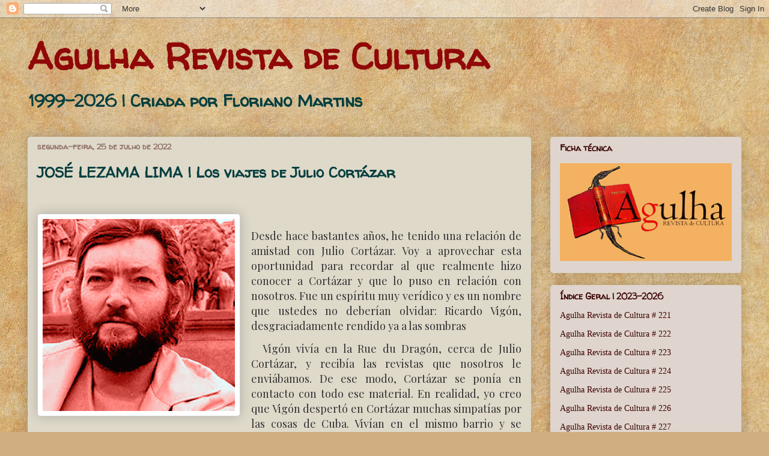

--- FILE ---
content_type: text/html; charset=UTF-8
request_url: https://arcagulharevistadecultura.blogspot.com/2022/07/jose-lezama-lima-los-viajes-de-julio.html
body_size: 27869
content:
<!DOCTYPE html>
<html class='v2' dir='ltr' lang='pt-BR'>
<head>
<link href='https://www.blogger.com/static/v1/widgets/335934321-css_bundle_v2.css' rel='stylesheet' type='text/css'/>
<meta content='width=1100' name='viewport'/>
<meta content='text/html; charset=UTF-8' http-equiv='Content-Type'/>
<meta content='blogger' name='generator'/>
<link href='https://arcagulharevistadecultura.blogspot.com/favicon.ico' rel='icon' type='image/x-icon'/>
<link href='http://arcagulharevistadecultura.blogspot.com/2022/07/jose-lezama-lima-los-viajes-de-julio.html' rel='canonical'/>
<link rel="alternate" type="application/atom+xml" title="Agulha Revista de Cultura - Atom" href="https://arcagulharevistadecultura.blogspot.com/feeds/posts/default" />
<link rel="alternate" type="application/rss+xml" title="Agulha Revista de Cultura - RSS" href="https://arcagulharevistadecultura.blogspot.com/feeds/posts/default?alt=rss" />
<link rel="service.post" type="application/atom+xml" title="Agulha Revista de Cultura - Atom" href="https://www.blogger.com/feeds/3221549103701747016/posts/default" />

<link rel="alternate" type="application/atom+xml" title="Agulha Revista de Cultura - Atom" href="https://arcagulharevistadecultura.blogspot.com/feeds/2684911663073966086/comments/default" />
<!--Can't find substitution for tag [blog.ieCssRetrofitLinks]-->
<link href='https://blogger.googleusercontent.com/img/b/R29vZ2xl/AVvXsEjgd9So-oQruCpNXQeC2Z4g8Y6Dm9FOJU0HZ09a-TCqGd-pOpG5jYCGBtswT5PrW44hbXhyU2FstRZ9B9NTOxFm-wOQ8IG4FCvtyUgbzPBk4K7gt0Whvx39B_czXUC-cF4VSROF_KdRM8lIscXhc5x2kOjBWcwBVPMudp3KlDBbT8Vn8I6Gn9RaQTackg/s320/ARC213-09-01.jpg' rel='image_src'/>
<meta content='http://arcagulharevistadecultura.blogspot.com/2022/07/jose-lezama-lima-los-viajes-de-julio.html' property='og:url'/>
<meta content='JOSÉ LEZAMA LIMA | Los viajes de Julio Cortázar' property='og:title'/>
<meta content='    D esde hace bastantes años, he tenido una relación de amistad con Julio Cortázar. Voy a aprovechar esta oportunidad para recordar al que...' property='og:description'/>
<meta content='https://blogger.googleusercontent.com/img/b/R29vZ2xl/AVvXsEjgd9So-oQruCpNXQeC2Z4g8Y6Dm9FOJU0HZ09a-TCqGd-pOpG5jYCGBtswT5PrW44hbXhyU2FstRZ9B9NTOxFm-wOQ8IG4FCvtyUgbzPBk4K7gt0Whvx39B_czXUC-cF4VSROF_KdRM8lIscXhc5x2kOjBWcwBVPMudp3KlDBbT8Vn8I6Gn9RaQTackg/w1200-h630-p-k-no-nu/ARC213-09-01.jpg' property='og:image'/>
<title>Agulha Revista de Cultura: JOSÉ LEZAMA LIMA | Los viajes de Julio Cortázar</title>
<style type='text/css'>@font-face{font-family:'Walter Turncoat';font-style:normal;font-weight:400;font-display:swap;src:url(//fonts.gstatic.com/s/walterturncoat/v24/snfys0Gs98ln43n0d-14ULoToe6LZxecYZVfqA.woff2)format('woff2');unicode-range:U+0000-00FF,U+0131,U+0152-0153,U+02BB-02BC,U+02C6,U+02DA,U+02DC,U+0304,U+0308,U+0329,U+2000-206F,U+20AC,U+2122,U+2191,U+2193,U+2212,U+2215,U+FEFF,U+FFFD;}</style>
<style id='page-skin-1' type='text/css'><!--
/*
-----------------------------------------------
Blogger Template Style
Name:     Awesome Inc.
Designer: Tina Chen
URL:      tinachen.org
----------------------------------------------- */
/* Content
----------------------------------------------- */
body {
font: normal normal 13px Georgia, Utopia, 'Palatino Linotype', Palatino, serif;
color: #323232;
background: #d0ae81 url(//themes.googleusercontent.com/image?id=1NpSBV_6Ldmxs4rsbCFvIwpxIqy6JGxU2pqvYXeKcMMtCLFP-uyDsOo2joHu3kH0nqVKA) repeat fixed top center /* Credit: bopshops (http://www.istockphoto.com/googleimages.php?id=9756086&platform=blogger) */;
}
html body .content-outer {
min-width: 0;
max-width: 100%;
width: 100%;
}
a:link {
text-decoration: none;
color: #4c0000;
}
a:visited {
text-decoration: none;
color: #4c0000;
}
a:hover {
text-decoration: underline;
color: #4c0000;
}
.body-fauxcolumn-outer .cap-top {
position: absolute;
z-index: 1;
height: 276px;
width: 100%;
background: transparent none repeat-x scroll top left;
_background-image: none;
}
/* Columns
----------------------------------------------- */
.content-inner {
padding: 0;
}
.header-inner .section {
margin: 0 16px;
}
.tabs-inner .section {
margin: 0 16px;
}
.main-inner {
padding-top: 30px;
}
.main-inner .column-center-inner,
.main-inner .column-left-inner,
.main-inner .column-right-inner {
padding: 0 5px;
}
*+html body .main-inner .column-center-inner {
margin-top: -30px;
}
#layout .main-inner .column-center-inner {
margin-top: 0;
}
/* Header
----------------------------------------------- */
.header-outer {
margin: 0 0 0 0;
background: transparent none repeat scroll 0 0;
}
.Header h1 {
font: normal bold 60px Walter Turncoat;
color: #900808;
text-shadow: 0 0 -1px #000000;
}
.Header h1 a {
color: #900808;
}
.Header .description {
font: normal bold 27px Walter Turncoat;
color: #053f3f;
}
.header-inner .Header .titlewrapper,
.header-inner .Header .descriptionwrapper {
padding-left: 0;
padding-right: 0;
margin-bottom: 0;
}
.header-inner .Header .titlewrapper {
padding-top: 22px;
}
/* Tabs
----------------------------------------------- */
.tabs-outer {
overflow: hidden;
position: relative;
background: #c9ad87 url(//www.blogblog.com/1kt/awesomeinc/tabs_gradient_light.png) repeat scroll 0 0;
}
#layout .tabs-outer {
overflow: visible;
}
.tabs-cap-top, .tabs-cap-bottom {
position: absolute;
width: 100%;
border-top: 1px solid #8f6f69;
}
.tabs-cap-bottom {
bottom: 0;
}
.tabs-inner .widget li a {
display: inline-block;
margin: 0;
padding: .6em 1.5em;
font: normal normal 13px Arial, Tahoma, Helvetica, FreeSans, sans-serif;
color: #323232;
border-top: 1px solid #8f6f69;
border-bottom: 1px solid #8f6f69;
border-left: 1px solid #8f6f69;
height: 16px;
line-height: 16px;
}
.tabs-inner .widget li:last-child a {
border-right: 1px solid #8f6f69;
}
.tabs-inner .widget li.selected a, .tabs-inner .widget li a:hover {
background: #6f604a url(//www.blogblog.com/1kt/awesomeinc/tabs_gradient_light.png) repeat-x scroll 0 -100px;
color: #ffffff;
}
/* Headings
----------------------------------------------- */
h2 {
font: normal bold 14px Walter Turncoat;
color: #390000;
}
/* Widgets
----------------------------------------------- */
.main-inner .section {
margin: 0 27px;
padding: 0;
}
.main-inner .column-left-outer,
.main-inner .column-right-outer {
margin-top: 0;
}
#layout .main-inner .column-left-outer,
#layout .main-inner .column-right-outer {
margin-top: 0;
}
.main-inner .column-left-inner,
.main-inner .column-right-inner {
background: transparent none repeat 0 0;
-moz-box-shadow: 0 0 0 rgba(0, 0, 0, .2);
-webkit-box-shadow: 0 0 0 rgba(0, 0, 0, .2);
-goog-ms-box-shadow: 0 0 0 rgba(0, 0, 0, .2);
box-shadow: 0 0 0 rgba(0, 0, 0, .2);
-moz-border-radius: 5px;
-webkit-border-radius: 5px;
-goog-ms-border-radius: 5px;
border-radius: 5px;
}
#layout .main-inner .column-left-inner,
#layout .main-inner .column-right-inner {
margin-top: 0;
}
.sidebar .widget {
font: normal normal 14px Georgia, Utopia, 'Palatino Linotype', Palatino, serif;
color: #0a0000;
}
.sidebar .widget a:link {
color: #3f0505;
}
.sidebar .widget a:visited {
color: #0a0000;
}
.sidebar .widget a:hover {
color: #0a0000;
}
.sidebar .widget h2 {
text-shadow: 0 0 -1px #000000;
}
.main-inner .widget {
background-color: #dfd5ce;
border: 1px solid transparent;
padding: 0 15px 15px;
margin: 20px -16px;
-moz-box-shadow: 0 0 20px rgba(0, 0, 0, .2);
-webkit-box-shadow: 0 0 20px rgba(0, 0, 0, .2);
-goog-ms-box-shadow: 0 0 20px rgba(0, 0, 0, .2);
box-shadow: 0 0 20px rgba(0, 0, 0, .2);
-moz-border-radius: 5px;
-webkit-border-radius: 5px;
-goog-ms-border-radius: 5px;
border-radius: 5px;
}
.main-inner .widget h2 {
margin: 0 -0;
padding: .6em 0 .5em;
border-bottom: 1px solid transparent;
}
.footer-inner .widget h2 {
padding: 0 0 .4em;
border-bottom: 1px solid transparent;
}
.main-inner .widget h2 + div, .footer-inner .widget h2 + div {
border-top: 1px solid transparent;
padding-top: 8px;
}
.main-inner .widget .widget-content {
margin: 0 -0;
padding: 7px 0 0;
}
.main-inner .widget ul, .main-inner .widget #ArchiveList ul.flat {
margin: -8px -15px 0;
padding: 0;
list-style: none;
}
.main-inner .widget #ArchiveList {
margin: -8px 0 0;
}
.main-inner .widget ul li, .main-inner .widget #ArchiveList ul.flat li {
padding: .5em 15px;
text-indent: 0;
color: #0a0000;
border-top: 0 solid transparent;
border-bottom: 1px solid transparent;
}
.main-inner .widget #ArchiveList ul li {
padding-top: .25em;
padding-bottom: .25em;
}
.main-inner .widget ul li:first-child, .main-inner .widget #ArchiveList ul.flat li:first-child {
border-top: none;
}
.main-inner .widget ul li:last-child, .main-inner .widget #ArchiveList ul.flat li:last-child {
border-bottom: none;
}
.post-body {
position: relative;
}
.main-inner .widget .post-body ul {
padding: 0 2.5em;
margin: .5em 0;
list-style: disc;
}
.main-inner .widget .post-body ul li {
padding: 0.25em 0;
margin-bottom: .25em;
color: #323232;
border: none;
}
.footer-inner .widget ul {
padding: 0;
list-style: none;
}
.widget .zippy {
color: #0a0000;
}
/* Posts
----------------------------------------------- */
body .main-inner .Blog {
padding: 0;
margin-bottom: 1em;
background-color: transparent;
border: none;
-moz-box-shadow: 0 0 0 rgba(0, 0, 0, 0);
-webkit-box-shadow: 0 0 0 rgba(0, 0, 0, 0);
-goog-ms-box-shadow: 0 0 0 rgba(0, 0, 0, 0);
box-shadow: 0 0 0 rgba(0, 0, 0, 0);
}
.main-inner .section:last-child .Blog:last-child {
padding: 0;
margin-bottom: 1em;
}
.main-inner .widget h2.date-header {
margin: 0 -15px 1px;
padding: 0 0 0 0;
font: normal bold 13px Walter Turncoat;
color: #8f6f69;
background: transparent none no-repeat scroll top left;
border-top: 0 solid #4c0000;
border-bottom: 1px solid transparent;
-moz-border-radius-topleft: 0;
-moz-border-radius-topright: 0;
-webkit-border-top-left-radius: 0;
-webkit-border-top-right-radius: 0;
border-top-left-radius: 0;
border-top-right-radius: 0;
position: static;
bottom: 100%;
right: 15px;
text-shadow: 0 0 -1px #000000;
}
.main-inner .widget h2.date-header span {
font: normal bold 13px Walter Turncoat;
display: block;
padding: .5em 15px;
border-left: 0 solid #4c0000;
border-right: 0 solid #4c0000;
}
.date-outer {
position: relative;
margin: 30px 0 20px;
padding: 0 15px;
background-color: #dfd9ca;
border: 1px solid transparent;
-moz-box-shadow: 0 0 20px rgba(0, 0, 0, .2);
-webkit-box-shadow: 0 0 20px rgba(0, 0, 0, .2);
-goog-ms-box-shadow: 0 0 20px rgba(0, 0, 0, .2);
box-shadow: 0 0 20px rgba(0, 0, 0, .2);
-moz-border-radius: 5px;
-webkit-border-radius: 5px;
-goog-ms-border-radius: 5px;
border-radius: 5px;
}
.date-outer:first-child {
margin-top: 0;
}
.date-outer:last-child {
margin-bottom: 20px;
-moz-border-radius-bottomleft: 5px;
-moz-border-radius-bottomright: 5px;
-webkit-border-bottom-left-radius: 5px;
-webkit-border-bottom-right-radius: 5px;
-goog-ms-border-bottom-left-radius: 5px;
-goog-ms-border-bottom-right-radius: 5px;
border-bottom-left-radius: 5px;
border-bottom-right-radius: 5px;
}
.date-posts {
margin: 0 -0;
padding: 0 0;
clear: both;
}
.post-outer, .inline-ad {
border-top: 1px solid transparent;
margin: 0 -0;
padding: 15px 0;
}
.post-outer {
padding-bottom: 10px;
}
.post-outer:first-child {
padding-top: 0;
border-top: none;
}
.post-outer:last-child, .inline-ad:last-child {
border-bottom: none;
}
.post-body {
position: relative;
}
.post-body img {
padding: 8px;
background: #ffffff;
border: 1px solid #cbcbcb;
-moz-box-shadow: 0 0 20px rgba(0, 0, 0, .2);
-webkit-box-shadow: 0 0 20px rgba(0, 0, 0, .2);
box-shadow: 0 0 20px rgba(0, 0, 0, .2);
-moz-border-radius: 5px;
-webkit-border-radius: 5px;
border-radius: 5px;
}
h3.post-title, h4 {
font: normal bold 24px Walter Turncoat;
color: #053f3f;
}
h3.post-title a {
font: normal bold 24px Walter Turncoat;
color: #053f3f;
}
h3.post-title a:hover {
color: #4c0000;
text-decoration: underline;
}
.post-header {
margin: 0 0 1em;
}
.post-body {
line-height: 1.4;
}
.post-outer h2 {
color: #323232;
}
.post-footer {
margin: 1.5em 0 0;
}
#blog-pager {
padding: 15px;
font-size: 120%;
background-color: #d4d0cd;
border: 1px solid transparent;
-moz-box-shadow: 0 0 20px rgba(0, 0, 0, .2);
-webkit-box-shadow: 0 0 20px rgba(0, 0, 0, .2);
-goog-ms-box-shadow: 0 0 20px rgba(0, 0, 0, .2);
box-shadow: 0 0 20px rgba(0, 0, 0, .2);
-moz-border-radius: 5px;
-webkit-border-radius: 5px;
-goog-ms-border-radius: 5px;
border-radius: 5px;
-moz-border-radius-topleft: 5px;
-moz-border-radius-topright: 5px;
-webkit-border-top-left-radius: 5px;
-webkit-border-top-right-radius: 5px;
-goog-ms-border-top-left-radius: 5px;
-goog-ms-border-top-right-radius: 5px;
border-top-left-radius: 5px;
border-top-right-radius-topright: 5px;
margin-top: 1em;
}
.blog-feeds, .post-feeds {
margin: 1em 0;
text-align: center;
color: #4c0000;
}
.blog-feeds a, .post-feeds a {
color: #3f0505;
}
.blog-feeds a:visited, .post-feeds a:visited {
color: #3f0505;
}
.blog-feeds a:hover, .post-feeds a:hover {
color: #3f0505;
}
.post-outer .comments {
margin-top: 2em;
}
/* Comments
----------------------------------------------- */
.comments .comments-content .icon.blog-author {
background-repeat: no-repeat;
background-image: url([data-uri]);
}
.comments .comments-content .loadmore a {
border-top: 1px solid #8f6f69;
border-bottom: 1px solid #8f6f69;
}
.comments .continue {
border-top: 2px solid #8f6f69;
}
/* Footer
----------------------------------------------- */
.footer-outer {
margin: -20px 0 -1px;
padding: 20px 0 0;
color: #4c0000;
overflow: hidden;
}
.footer-fauxborder-left {
border-top: 1px solid transparent;
background: #d8b589 none repeat scroll 0 0;
-moz-box-shadow: 0 0 20px rgba(0, 0, 0, .2);
-webkit-box-shadow: 0 0 20px rgba(0, 0, 0, .2);
-goog-ms-box-shadow: 0 0 20px rgba(0, 0, 0, .2);
box-shadow: 0 0 20px rgba(0, 0, 0, .2);
margin: 0 -20px;
}
/* Mobile
----------------------------------------------- */
body.mobile {
background-size: auto;
}
.mobile .body-fauxcolumn-outer {
background: transparent none repeat scroll top left;
}
*+html body.mobile .main-inner .column-center-inner {
margin-top: 0;
}
.mobile .main-inner .widget {
padding: 0 0 15px;
}
.mobile .main-inner .widget h2 + div,
.mobile .footer-inner .widget h2 + div {
border-top: none;
padding-top: 0;
}
.mobile .footer-inner .widget h2 {
padding: 0.5em 0;
border-bottom: none;
}
.mobile .main-inner .widget .widget-content {
margin: 0;
padding: 7px 0 0;
}
.mobile .main-inner .widget ul,
.mobile .main-inner .widget #ArchiveList ul.flat {
margin: 0 -15px 0;
}
.mobile .main-inner .widget h2.date-header {
right: 0;
}
.mobile .date-header span {
padding: 0.4em 0;
}
.mobile .date-outer:first-child {
margin-bottom: 0;
border: 1px solid transparent;
-moz-border-radius-topleft: 5px;
-moz-border-radius-topright: 5px;
-webkit-border-top-left-radius: 5px;
-webkit-border-top-right-radius: 5px;
-goog-ms-border-top-left-radius: 5px;
-goog-ms-border-top-right-radius: 5px;
border-top-left-radius: 5px;
border-top-right-radius: 5px;
}
.mobile .date-outer {
border-color: transparent;
border-width: 0 1px 1px;
}
.mobile .date-outer:last-child {
margin-bottom: 0;
}
.mobile .main-inner {
padding: 0;
}
.mobile .header-inner .section {
margin: 0;
}
.mobile .post-outer, .mobile .inline-ad {
padding: 5px 0;
}
.mobile .tabs-inner .section {
margin: 0 10px;
}
.mobile .main-inner .widget h2 {
margin: 0;
padding: 0;
}
.mobile .main-inner .widget h2.date-header span {
padding: 0;
}
.mobile .main-inner .widget .widget-content {
margin: 0;
padding: 7px 0 0;
}
.mobile #blog-pager {
border: 1px solid transparent;
background: #d8b589 none repeat scroll 0 0;
}
.mobile .main-inner .column-left-inner,
.mobile .main-inner .column-right-inner {
background: transparent none repeat 0 0;
-moz-box-shadow: none;
-webkit-box-shadow: none;
-goog-ms-box-shadow: none;
box-shadow: none;
}
.mobile .date-posts {
margin: 0;
padding: 0;
}
.mobile .footer-fauxborder-left {
margin: 0;
border-top: inherit;
}
.mobile .main-inner .section:last-child .Blog:last-child {
margin-bottom: 0;
}
.mobile-index-contents {
color: #323232;
}
.mobile .mobile-link-button {
background: #4c0000 url(//www.blogblog.com/1kt/awesomeinc/tabs_gradient_light.png) repeat scroll 0 0;
}
.mobile-link-button a:link, .mobile-link-button a:visited {
color: #ffffff;
}
.mobile .tabs-inner .PageList .widget-content {
background: transparent;
border-top: 1px solid;
border-color: #8f6f69;
color: #323232;
}
.mobile .tabs-inner .PageList .widget-content .pagelist-arrow {
border-left: 1px solid #8f6f69;
}

--></style>
<style id='template-skin-1' type='text/css'><!--
body {
min-width: 1220px;
}
.content-outer, .content-fauxcolumn-outer, .region-inner {
min-width: 1220px;
max-width: 1220px;
_width: 1220px;
}
.main-inner .columns {
padding-left: 0px;
padding-right: 350px;
}
.main-inner .fauxcolumn-center-outer {
left: 0px;
right: 350px;
/* IE6 does not respect left and right together */
_width: expression(this.parentNode.offsetWidth -
parseInt("0px") -
parseInt("350px") + 'px');
}
.main-inner .fauxcolumn-left-outer {
width: 0px;
}
.main-inner .fauxcolumn-right-outer {
width: 350px;
}
.main-inner .column-left-outer {
width: 0px;
right: 100%;
margin-left: -0px;
}
.main-inner .column-right-outer {
width: 350px;
margin-right: -350px;
}
#layout {
min-width: 0;
}
#layout .content-outer {
min-width: 0;
width: 800px;
}
#layout .region-inner {
min-width: 0;
width: auto;
}
body#layout div.add_widget {
padding: 8px;
}
body#layout div.add_widget a {
margin-left: 32px;
}
--></style>
<style>
    body {background-image:url(\/\/themes.googleusercontent.com\/image?id=1NpSBV_6Ldmxs4rsbCFvIwpxIqy6JGxU2pqvYXeKcMMtCLFP-uyDsOo2joHu3kH0nqVKA);}
    
@media (max-width: 200px) { body {background-image:url(\/\/themes.googleusercontent.com\/image?id=1NpSBV_6Ldmxs4rsbCFvIwpxIqy6JGxU2pqvYXeKcMMtCLFP-uyDsOo2joHu3kH0nqVKA&options=w200);}}
@media (max-width: 400px) and (min-width: 201px) { body {background-image:url(\/\/themes.googleusercontent.com\/image?id=1NpSBV_6Ldmxs4rsbCFvIwpxIqy6JGxU2pqvYXeKcMMtCLFP-uyDsOo2joHu3kH0nqVKA&options=w400);}}
@media (max-width: 800px) and (min-width: 401px) { body {background-image:url(\/\/themes.googleusercontent.com\/image?id=1NpSBV_6Ldmxs4rsbCFvIwpxIqy6JGxU2pqvYXeKcMMtCLFP-uyDsOo2joHu3kH0nqVKA&options=w800);}}
@media (max-width: 1200px) and (min-width: 801px) { body {background-image:url(\/\/themes.googleusercontent.com\/image?id=1NpSBV_6Ldmxs4rsbCFvIwpxIqy6JGxU2pqvYXeKcMMtCLFP-uyDsOo2joHu3kH0nqVKA&options=w1200);}}
/* Last tag covers anything over one higher than the previous max-size cap. */
@media (min-width: 1201px) { body {background-image:url(\/\/themes.googleusercontent.com\/image?id=1NpSBV_6Ldmxs4rsbCFvIwpxIqy6JGxU2pqvYXeKcMMtCLFP-uyDsOo2joHu3kH0nqVKA&options=w1600);}}
  </style>
<link href='https://www.blogger.com/dyn-css/authorization.css?targetBlogID=3221549103701747016&amp;zx=834e4df5-cf0c-49ac-95fc-5a0fb8d6a0c2' media='none' onload='if(media!=&#39;all&#39;)media=&#39;all&#39;' rel='stylesheet'/><noscript><link href='https://www.blogger.com/dyn-css/authorization.css?targetBlogID=3221549103701747016&amp;zx=834e4df5-cf0c-49ac-95fc-5a0fb8d6a0c2' rel='stylesheet'/></noscript>
<meta name='google-adsense-platform-account' content='ca-host-pub-1556223355139109'/>
<meta name='google-adsense-platform-domain' content='blogspot.com'/>

<!-- data-ad-client=ca-pub-6054577039395669 -->

<link rel="stylesheet" href="https://fonts.googleapis.com/css2?display=swap&family=Fredoka+One&family=Old+Standard+TT&family=Playfair+Display"></head>
<body class='loading variant-renewable'>
<div class='navbar section' id='navbar' name='Navbar'><div class='widget Navbar' data-version='1' id='Navbar1'><script type="text/javascript">
    function setAttributeOnload(object, attribute, val) {
      if(window.addEventListener) {
        window.addEventListener('load',
          function(){ object[attribute] = val; }, false);
      } else {
        window.attachEvent('onload', function(){ object[attribute] = val; });
      }
    }
  </script>
<div id="navbar-iframe-container"></div>
<script type="text/javascript" src="https://apis.google.com/js/platform.js"></script>
<script type="text/javascript">
      gapi.load("gapi.iframes:gapi.iframes.style.bubble", function() {
        if (gapi.iframes && gapi.iframes.getContext) {
          gapi.iframes.getContext().openChild({
              url: 'https://www.blogger.com/navbar/3221549103701747016?po\x3d2684911663073966086\x26origin\x3dhttps://arcagulharevistadecultura.blogspot.com',
              where: document.getElementById("navbar-iframe-container"),
              id: "navbar-iframe"
          });
        }
      });
    </script><script type="text/javascript">
(function() {
var script = document.createElement('script');
script.type = 'text/javascript';
script.src = '//pagead2.googlesyndication.com/pagead/js/google_top_exp.js';
var head = document.getElementsByTagName('head')[0];
if (head) {
head.appendChild(script);
}})();
</script>
</div></div>
<div class='body-fauxcolumns'>
<div class='fauxcolumn-outer body-fauxcolumn-outer'>
<div class='cap-top'>
<div class='cap-left'></div>
<div class='cap-right'></div>
</div>
<div class='fauxborder-left'>
<div class='fauxborder-right'></div>
<div class='fauxcolumn-inner'>
</div>
</div>
<div class='cap-bottom'>
<div class='cap-left'></div>
<div class='cap-right'></div>
</div>
</div>
</div>
<div class='content'>
<div class='content-fauxcolumns'>
<div class='fauxcolumn-outer content-fauxcolumn-outer'>
<div class='cap-top'>
<div class='cap-left'></div>
<div class='cap-right'></div>
</div>
<div class='fauxborder-left'>
<div class='fauxborder-right'></div>
<div class='fauxcolumn-inner'>
</div>
</div>
<div class='cap-bottom'>
<div class='cap-left'></div>
<div class='cap-right'></div>
</div>
</div>
</div>
<div class='content-outer'>
<div class='content-cap-top cap-top'>
<div class='cap-left'></div>
<div class='cap-right'></div>
</div>
<div class='fauxborder-left content-fauxborder-left'>
<div class='fauxborder-right content-fauxborder-right'></div>
<div class='content-inner'>
<header>
<div class='header-outer'>
<div class='header-cap-top cap-top'>
<div class='cap-left'></div>
<div class='cap-right'></div>
</div>
<div class='fauxborder-left header-fauxborder-left'>
<div class='fauxborder-right header-fauxborder-right'></div>
<div class='region-inner header-inner'>
<div class='header section' id='header' name='Cabeçalho'><div class='widget Header' data-version='1' id='Header1'>
<div id='header-inner'>
<div class='titlewrapper'>
<h1 class='title'>
<a href='https://arcagulharevistadecultura.blogspot.com/'>
Agulha Revista de Cultura
</a>
</h1>
</div>
<div class='descriptionwrapper'>
<p class='description'><span>1999-2026 | Criada por Floriano Martins</span></p>
</div>
</div>
</div></div>
</div>
</div>
<div class='header-cap-bottom cap-bottom'>
<div class='cap-left'></div>
<div class='cap-right'></div>
</div>
</div>
</header>
<div class='tabs-outer'>
<div class='tabs-cap-top cap-top'>
<div class='cap-left'></div>
<div class='cap-right'></div>
</div>
<div class='fauxborder-left tabs-fauxborder-left'>
<div class='fauxborder-right tabs-fauxborder-right'></div>
<div class='region-inner tabs-inner'>
<div class='tabs no-items section' id='crosscol' name='Entre colunas'></div>
<div class='tabs no-items section' id='crosscol-overflow' name='Cross-Column 2'></div>
</div>
</div>
<div class='tabs-cap-bottom cap-bottom'>
<div class='cap-left'></div>
<div class='cap-right'></div>
</div>
</div>
<div class='main-outer'>
<div class='main-cap-top cap-top'>
<div class='cap-left'></div>
<div class='cap-right'></div>
</div>
<div class='fauxborder-left main-fauxborder-left'>
<div class='fauxborder-right main-fauxborder-right'></div>
<div class='region-inner main-inner'>
<div class='columns fauxcolumns'>
<div class='fauxcolumn-outer fauxcolumn-center-outer'>
<div class='cap-top'>
<div class='cap-left'></div>
<div class='cap-right'></div>
</div>
<div class='fauxborder-left'>
<div class='fauxborder-right'></div>
<div class='fauxcolumn-inner'>
</div>
</div>
<div class='cap-bottom'>
<div class='cap-left'></div>
<div class='cap-right'></div>
</div>
</div>
<div class='fauxcolumn-outer fauxcolumn-left-outer'>
<div class='cap-top'>
<div class='cap-left'></div>
<div class='cap-right'></div>
</div>
<div class='fauxborder-left'>
<div class='fauxborder-right'></div>
<div class='fauxcolumn-inner'>
</div>
</div>
<div class='cap-bottom'>
<div class='cap-left'></div>
<div class='cap-right'></div>
</div>
</div>
<div class='fauxcolumn-outer fauxcolumn-right-outer'>
<div class='cap-top'>
<div class='cap-left'></div>
<div class='cap-right'></div>
</div>
<div class='fauxborder-left'>
<div class='fauxborder-right'></div>
<div class='fauxcolumn-inner'>
</div>
</div>
<div class='cap-bottom'>
<div class='cap-left'></div>
<div class='cap-right'></div>
</div>
</div>
<!-- corrects IE6 width calculation -->
<div class='columns-inner'>
<div class='column-center-outer'>
<div class='column-center-inner'>
<div class='main section' id='main' name='Principal'><div class='widget Blog' data-version='1' id='Blog1'>
<div class='blog-posts hfeed'>

          <div class="date-outer">
        
<h2 class='date-header'><span>segunda-feira, 25 de julho de 2022</span></h2>

          <div class="date-posts">
        
<div class='post-outer'>
<div class='post hentry uncustomized-post-template' itemprop='blogPost' itemscope='itemscope' itemtype='http://schema.org/BlogPosting'>
<meta content='https://blogger.googleusercontent.com/img/b/R29vZ2xl/AVvXsEjgd9So-oQruCpNXQeC2Z4g8Y6Dm9FOJU0HZ09a-TCqGd-pOpG5jYCGBtswT5PrW44hbXhyU2FstRZ9B9NTOxFm-wOQ8IG4FCvtyUgbzPBk4K7gt0Whvx39B_czXUC-cF4VSROF_KdRM8lIscXhc5x2kOjBWcwBVPMudp3KlDBbT8Vn8I6Gn9RaQTackg/s320/ARC213-09-01.jpg' itemprop='image_url'/>
<meta content='3221549103701747016' itemprop='blogId'/>
<meta content='2684911663073966086' itemprop='postId'/>
<a name='2684911663073966086'></a>
<h3 class='post-title entry-title' itemprop='name'>
JOSÉ LEZAMA LIMA | Los viajes de Julio Cortázar
</h3>
<div class='post-header'>
<div class='post-header-line-1'></div>
</div>
<div class='post-body entry-content' id='post-body-2684911663073966086' itemprop='description articleBody'>
<p><span style="text-align: justify;"><span style="font-family: Playfair Display; font-size: large;">&nbsp;</span></span></p>

<p style="margin-bottom: .0001pt; margin: 0cm; text-align: justify;"><span style="font-family: Playfair Display; font-size: large;"><span class="font68"><span lang="ES"></span></span></span></p><div class="separator" style="clear: both; text-align: center;"><span style="font-family: Playfair Display; font-size: large;"><a href="https://blogger.googleusercontent.com/img/b/R29vZ2xl/AVvXsEjgd9So-oQruCpNXQeC2Z4g8Y6Dm9FOJU0HZ09a-TCqGd-pOpG5jYCGBtswT5PrW44hbXhyU2FstRZ9B9NTOxFm-wOQ8IG4FCvtyUgbzPBk4K7gt0Whvx39B_czXUC-cF4VSROF_KdRM8lIscXhc5x2kOjBWcwBVPMudp3KlDBbT8Vn8I6Gn9RaQTackg/s1181/ARC213-09-01.jpg" style="clear: left; float: left; margin-bottom: 1em; margin-right: 1em;"><img border="0" data-original-height="1181" data-original-width="1181" height="320" src="https://blogger.googleusercontent.com/img/b/R29vZ2xl/AVvXsEjgd9So-oQruCpNXQeC2Z4g8Y6Dm9FOJU0HZ09a-TCqGd-pOpG5jYCGBtswT5PrW44hbXhyU2FstRZ9B9NTOxFm-wOQ8IG4FCvtyUgbzPBk4K7gt0Whvx39B_czXUC-cF4VSROF_KdRM8lIscXhc5x2kOjBWcwBVPMudp3KlDBbT8Vn8I6Gn9RaQTackg/s320/ARC213-09-01.jpg" width="320" /></a></span></div><span style="font-family: Playfair Display; font-size: large;"><br /><div style="text-align: justify;">D<span class="font43"><span lang="ES">esde hace bastantes años, he tenido una relación de amistad con Julio Cortázar.
Voy a aprovechar esta oportunidad para recordar al que realmente hizo conocer a
Cortázar y que lo puso en relación con nosotros. Fue un espíritu muy verídico y
es un nombre que ustedes no deberían olvidar: Ricardo Vigón, desgraciadamente rendido
ya a las sombras</span></span></div></span><p></p>

<p style="margin-bottom: .0001pt; margin: 0cm; text-align: justify; text-indent: 14.2pt;"><span style="font-family: Playfair Display; font-size: large;"><span class="font43"><span lang="ES">Vigón vivía en la Rue du Dragón, cerca de Julio Cortázar,
y recibía las revistas que nosotros le enviábamos. De ese modo, Cortázar se ponía
en contacto con todo ese material. En realidad, yo creo que Vigón despertó en Cortázar
muchas simpatías por las cosas de Cuba. Vivían en el mismo barrio y se reunían con
frecuencia, y cuando yo leo los diálogos que se verifican en casa de Oliveira, por
ejemplo, siempre pienso que allí tenía que estar Vigón.</span></span><span lang="ES"><o:p></o:p></span></span></p>

<p style="margin-bottom: .0001pt; margin: 0cm; text-align: justify; text-indent: 14.2pt;"><span style="font-family: Playfair Display; font-size: large;"><span class="font43"><span lang="ES">He querido que mis primeras palabras sean un recuero para
Ricardo Vigón, que creó un tipo de perspectiva, un modo de estar en Europa muy a
lo cubano de sus años y Vigón es un cubano que, en un convento, en una ocasión,
le hace la cama a Heidegger, y Vigón es un cubano que está acostumbrado a colocarse
frente a las grandes ciudades, como Florencia, sin un céntimo en el bolsillo, y
a vencerlas.</span></span><span lang="ES"><o:p></o:p></span></span></p>

<p style="margin-bottom: .0001pt; margin: 0cm; text-align: justify; text-indent: 14.2pt;"><span style="font-family: Playfair Display; font-size: large;"><span class="font43"><span lang="ES">La gran novela, anterior al tipo de novela que hace Cortázar,
era de raíz wagneriana, puesto que Joyce, Proust, Thomas Mann y Hesse son hombres
de formación wagneriana. La devoción por los mitos, por la música, declarada en
muchas ocasiones, así como las simpatías por Wagner, dan a sus novelas una verdadera
presencia wagneriana. La resonancia de esta palabra en la cultura es tan precisa
que no es necesario que yo la evoque ante ustedes.</span></span><span lang="ES"><o:p></o:p></span></span></p>

<p style="margin-bottom: .0001pt; margin: 0cm; text-align: justify; text-indent: 14.2pt;"><span style="font-family: Playfair Display; font-size: large;"><span class="font43"><span lang="ES">Por ejemplo, el crescendo de la prosa de Proust, todos sabemos
que es wagneriano. Se ha hablado mucho de <i style="mso-bidi-font-style: normal;"><span style="mso-bidi-font-weight: bold;">El buque fantasma</span></i>, de muchos momentos
de la música de Wagner. En cuanto a Hesse, basta recordar la escena final de <i style="mso-bidi-font-style: normal;"><span style="mso-bidi-font-weight: bold;">El juego
de abalorios</span></i>, para darnos cuenta de que es un wagneriano de raíz.</span></span><span lang="ES"><o:p></o:p></span></span></p>

<p style="margin-bottom: .0001pt; margin: 0cm; text-align: justify; text-indent: 14.2pt;"><span style="font-family: Playfair Display; font-size: large;"><span class="font43"><span lang="ES">Cortázar es precisamente un novelista que forma parte de un
grupo que inicia una reacción a ese tipo de novela wagneriana. Basta recordar lo
que él nos dice: &#8220;El juego consistía en recobrar tan sólo lo insignificante, lo
inostentoso, lo perecido&#8221;.</span></span><span lang="ES"><o:p></o:p></span></span></p>

<p style="margin-bottom: .0001pt; margin: 0cm; text-align: justify; text-indent: 14.2pt;"><span style="font-family: Playfair Display; font-size: large;"><span class="font43"><span lang="ES">Es decir, frente a la gran resonancia wagneriana, frente a
la gran manera wagneriana, Cortázar, con un grupo de novelistas contemporáneos,
la ataca de manera antitética. Es decir, él se propone el cultivo de lo insignificante.</span></span><span lang="ES"><o:p></o:p></span></span></p>

<p style="margin-bottom: .0001pt; margin: 0cm; text-align: justify; text-indent: 14.2pt;"><span style="font-family: Playfair Display; font-size: large;"><span class="font43"><span lang="ES">La generación anterior a Cortázar en Argentina, como todos
ustedes saben, estaba centrada en Borges. La gracia del estilo de Borges consistió
en la unión de Quevedo con el lunfardo, en la unión de los grandes clásicos nuestros
con la manera popular argentina, y en esa dimensión pareció obtener un resultado
incomparable.</span></span><span lang="ES"><o:p></o:p></span></span></p>

<p style="margin-bottom: .0001pt; margin: 0cm; text-align: justify; text-indent: 14.2pt;"><span style="font-family: Playfair Display; font-size: large;"><span class="font43"><span lang="ES">Después que Borges realizó lo suyo, aparece Cortázar. Cortázar
no ha negado nunca su respeto, su estimación por Borges. Es decir, lo necesario,
lo imprescindible que le fue, como una etapa anterior a su manera y a los recursos
de su expresión.</span></span><span lang="ES"><o:p></o:p></span></span></p>

<p style="margin-bottom: .0001pt; margin: 0cm; text-align: justify; text-indent: 14.2pt;"><span style="font-family: Playfair Display; font-size: large;"><span class="font43"><span lang="ES"></span></span></span></p><div class="separator" style="clear: both; text-align: center;"><span style="font-family: Playfair Display; font-size: large;"><a href="https://blogger.googleusercontent.com/img/b/R29vZ2xl/AVvXsEggQuhGNLskOLUtm0PK9KbUs0Qe_6LgO72kx-HIQCV5S854IggN96e7wSE4WBhjVma02rjAZkoeI4y8BpADfS67rYpkUn6h0RnkecuDSfXpohC1QhCNRzhiGe5wiYbGiG1Be26n4N7xU_4se41myWwCQ-lZu5cRgAyiQvmp4JBs-kR-zlQZx3m4ZD3_1g/s2048/ARC213-09-02.jpg" style="clear: right; float: right; margin-bottom: 1em; margin-left: 1em; text-align: justify;"><img border="0" data-original-height="2048" data-original-width="1441" height="400" src="https://blogger.googleusercontent.com/img/b/R29vZ2xl/AVvXsEggQuhGNLskOLUtm0PK9KbUs0Qe_6LgO72kx-HIQCV5S854IggN96e7wSE4WBhjVma02rjAZkoeI4y8BpADfS67rYpkUn6h0RnkecuDSfXpohC1QhCNRzhiGe5wiYbGiG1Be26n4N7xU_4se41myWwCQ-lZu5cRgAyiQvmp4JBs-kR-zlQZx3m4ZD3_1g/w281-h400/ARC213-09-02.jpg" width="281" /></a></span></div><span style="font-family: Playfair Display; font-size: large;"><div style="text-align: justify;"><br /></div><div style="text-align: justify;">Pero quisiera subrayar más otro tipo de observación. Tanto
Borges como Cortázar son de raíz vasca. Esto es muy importante para determinar ciertas
maneras de su lenguaje, de sus recursos verbales. Es decir, en el vasco &#8211;no olviden
el caso de Unamuno, por ejemplo&#8211; parece siempre que hay como otro idioma en su interior,
un idioma que no es el que toma sus canales y logra acercarse. El vasco siempre
parece que tiene un idioma ancestral, en la lejanía, un idioma madre.</div></span><p></p>

<p style="margin-bottom: .0001pt; margin: 0cm; text-align: justify; text-indent: 14.2pt;"><span style="font-family: Playfair Display; font-size: large;"><span class="font43"><span lang="ES">Por ejemplo, un giro que me parece típico de Cortázar: &#8220;atacado
por la polilla que propone la prórroga&#8221;.</span></span><span lang="ES"><o:p></o:p></span></span></p>

<p style="margin-bottom: .0001pt; margin: 0cm; text-align: justify; text-indent: 14.2pt;"><span style="font-family: Playfair Display; font-size: large;"><span class="font43"><span lang="ES">Esta es una frase típica de Cortázar.</span></span><span lang="ES"><o:p></o:p></span></span></p>

<p style="margin-bottom: .0001pt; margin: 0cm; text-align: justify; text-indent: 14.2pt;"><span style="font-family: Playfair Display; font-size: large;"><span class="font43"><span lang="ES">Vamos a ver un grupo de frases significativas de Cortázar:
&#8220;Convencido de que el recuerdo lo guarda todo y no solamente a las Albertinas y
a las grandes efemérides del corazón y los riñones&#8221;.</span></span><span lang="ES"><o:p></o:p></span></span></p>

<p style="margin-bottom: .0001pt; margin: 0cm; text-align: justify; text-indent: 14.2pt;"><span style="font-family: Playfair Display; font-size: large;"><span class="font43"><span lang="ES">Ustedes se darán cuenta de que es una alusión a Proust, pero
el tiempo en Proust es esencialmente cualitativo. Proust recupera lo que pervive
a través de las reminiscencias. Lo demás es el lote de la muerte. La memoria <span style="mso-bidi-font-style: italic;">de</span> Cortázar parece ser cuantitativa y
enumerativa; como Cortázar no vive en un mundo categorial, sino en un mundo mucho
más contemporáneo, su dimensión del tiempo no puede ser, desde luego, la de Proust.
Es una dimensión más diversa, más cuantitativa, más regalada más gratuita.</span></span><span lang="ES"><o:p></o:p></span></span></p>

<p style="margin-bottom: .0001pt; margin: 0cm; text-align: justify; text-indent: 14.2pt;"><span style="font-family: Playfair Display; font-size: large;"><span class="font43"><span lang="ES">Con respecto a esa insignificancia que yo les mencionaba anteriormente,
observen otra frase típica de Cortázar: &#8220;Eso y encontrar grandes pelusas grises
o verdes dentro de un paquete de cigarrillos&#8221;.</span></span><span lang="ES"><o:p></o:p></span></span></p>

<p style="margin-bottom: .0001pt; margin: 0cm; text-align: justify; text-indent: 14.2pt;"><span style="font-family: Playfair Display; font-size: large;"><span class="font43"><span lang="ES">No le interesan las grandes tiradas, las grandes frases, los
grandes momentos de Proust. La descripción de la Opera, la descripción de la telefonista
como sirena, el gran sueño que tiene cuando sueña que sus antepasados están muertos
y aparecen con pompones rojos en la cabeza, diciendo grandes arengas ciceronianas.
No, su mundo es un mundo insignificante: las pelusas que están dentro de una caja
de cigarrillos.</span></span><span lang="ES"><o:p></o:p></span></span></p>

<p style="margin-bottom: .0001pt; margin: 0cm; text-align: justify; text-indent: 14.2pt;"><span style="font-family: Playfair Display; font-size: large;"><span class="font43"><span lang="ES">Y este párrafo, que es muy significativo: &#8220;se empieza a andar
por la vida con el paso pachorriento, ausente, del filósofo y del clochard, reduciendo
cada vez más los gestos vitales al mero instinto de conservación, al ejercicio de
una conciencia más atenta a no dejarse engañar que a aprehender la verdad&#8221;.</span></span><span lang="ES"><o:p></o:p></span></span></p>

<p style="margin-bottom: .0001pt; margin: 0cm; text-align: justify; text-indent: 14.2pt;"><span style="font-family: Playfair Display; font-size: large;"><span class="font43"><span lang="ES">Y luego dice esta frase: &#8220;quietismo laico, ataraxia moderada,
atenta desatención&#8221;.</span></span><span lang="ES"><o:p></o:p></span></span></p>

<p style="margin-bottom: .0001pt; margin: 0cm; text-align: justify; text-indent: 14.2pt;"><span style="font-family: Playfair Display; font-size: large;"><span class="font43"><span lang="ES">Si cascamos cada una de estas frases de Cortázar, tenemos
la clave de su manera, de su posición ante la vida. Los que han leído <i style="mso-bidi-font-style: normal;"><span style="mso-bidi-font-weight: bold;">Rayuela</span></i>
recuerdan a La Maga. Es una figura intemporal. Es un arquetipo, &#191;de qué? Es un arquetipo
de la vida, y no es la vida, es lo vital. La vida está muy por encima de lo vital,
lo vital es el subrayado de la vida.</span></span><span lang="ES"><o:p></o:p></span></span></p>

<p style="margin-bottom: .0001pt; margin: 0cm; text-align: justify; text-indent: 14.2pt;"><span style="font-family: Playfair Display; font-size: large;"><span class="font43"><span lang="ES">&#8220;Así andaban Punch and Judy, atrayéndose y rechazándose como
hace falta si no se quiere que el amor termine en cromo o en romanza sin palabras&#8221;.</span></span><span lang="ES"><o:p></o:p></span></span></p>

<p style="margin-bottom: .0001pt; margin: 0cm; text-align: justify; text-indent: 14.2pt;"><span style="font-family: Playfair Display; font-size: large;"><span class="font43"><span lang="ES">He buscado un grupo de frases, sentencias de Cortázar que
provoquen en ustedes resonancia, eco, sin necesidad casi de comentario alguno.</span></span><span lang="ES"><o:p></o:p></span></span></p>

<p style="margin-bottom: .0001pt; margin: 0cm; text-align: justify; text-indent: 14.2pt;"><span style="font-family: Playfair Display; font-size: large;"><span class="font43"><span lang="ES">Ahora dice Cortázar hablando de La Maga: sus amigos le gustaban
&#8220;por la forma en que se estaban matando minuciosamente, sin importárseles nada&#8221;.</span></span><span lang="ES"><o:p></o:p></span></span></p>

<p style="margin-bottom: .0001pt; margin: 0cm; text-align: justify; text-indent: 14.2pt;"><span style="font-family: Playfair Display; font-size: large;"><span class="font43"><span lang="ES">Ahí están las innumerables formas del thánatos contemporáneo,
de la auto-destrucción contemporánea.</span></span><span lang="ES"><o:p></o:p></span></span></p>

<p style="margin-bottom: .0001pt; margin: 0cm; text-align: justify; text-indent: 14.2pt;"><span style="font-family: Playfair Display; font-size: large;"><span class="font43"><span lang="ES">Y esta frase que me parece también muy significativa: de esos
personajes dice que mostraban un &#8220;exhibicionismo de la memoria asociativa&#8221;.</span></span><span lang="ES"><o:p></o:p></span></span></p>

<p style="margin-bottom: .0001pt; margin: 0cm; text-align: justify; text-indent: 14.2pt;"><span style="font-family: Playfair Display; font-size: large;"><span class="font43"><span lang="ES">Claro que esto es de raíz proustiana. Cuando Proust hablaba
de que se llega a un momento en la vida en que se deriva tanta sabiduría de una
sentencia de Pascal como de un anuncio de jabón.</span></span><span lang="ES"><o:p></o:p></span></span></p>

<p style="margin-bottom: .0001pt; margin: 0cm; text-align: justify; text-indent: 14.2pt;"><span style="font-family: Playfair Display; font-size: large;"><span class="font43"><span lang="ES">Observo una paradoja: en la novela, el jazz es reciente y
los tangos son viejos. Se ve ahí los recuerdos de la niñez de Cortázar.</span></span><span lang="ES"><o:p></o:p></span></span></p>

<p style="margin-bottom: .0001pt; margin: 0cm; text-align: justify; text-indent: 14.2pt;"><span style="font-family: Playfair Display; font-size: large;"><span class="font43"><span lang="ES"></span></span></span></p><div class="separator" style="clear: both; text-align: center;"><span style="font-family: Playfair Display; font-size: large;"><a href="https://blogger.googleusercontent.com/img/b/R29vZ2xl/AVvXsEitDmacfCueEa1uFhxkZsolMeuc65b-fgxap9nElno7IjWn46POAdjTQP_M3afo41eJ4QEJl9NxLO3yw_kOW_mkwEMJuHKIL8NqKLaeSHT731s2iI6wTZx6bUuRvVywqfBTGzepWcOMqISGr3n0VHlnzAnQI8sDZaj7rmdmkmQZhsCxdRNm1xDEDqZjNQ/s866/ARC213-09-03.jpg" style="clear: left; float: left; margin-bottom: 1em; margin-right: 1em; text-align: justify;"><img border="0" data-original-height="866" data-original-width="613" height="400" src="https://blogger.googleusercontent.com/img/b/R29vZ2xl/AVvXsEitDmacfCueEa1uFhxkZsolMeuc65b-fgxap9nElno7IjWn46POAdjTQP_M3afo41eJ4QEJl9NxLO3yw_kOW_mkwEMJuHKIL8NqKLaeSHT731s2iI6wTZx6bUuRvVywqfBTGzepWcOMqISGr3n0VHlnzAnQI8sDZaj7rmdmkmQZhsCxdRNm1xDEDqZjNQ/w284-h400/ARC213-09-03.jpg" width="284" /></a></span></div><span style="font-family: Playfair Display; font-size: large;"><div style="text-align: justify;"><br /></div><div style="text-align: justify;">En la obra el jazz está constantemente sonando; se reúnen
y el jazz está por encima de la conversación, por encima de la literatura, por encima
del diálogo.</div></span><p></p>

<p style="margin-bottom: .0001pt; margin: 0cm; text-align: justify; text-indent: 14.2pt;"><span style="font-family: Playfair Display; font-size: large;"><span class="font43"><span lang="ES">&#8220;Tantos ríos metafísicos, y de golpe se sorprendía con ganas
de ir al hospital a visitar al viejo, o aplaudiendo a esa loca encorsetada.&#8221;</span></span><span lang="ES"><o:p></o:p></span></span></p>

<p style="margin-bottom: .0001pt; margin: 0cm; text-align: justify; text-indent: 14.2pt;"><span style="font-family: Playfair Display; font-size: large;"><span class="font43"><span lang="ES">Sin duda hay aquí una raíz de la gratuidad, del acto gratuito
de André Gide, en Las cuevas del Vaticano, cuando tira del ferrocarril al viejo
sin ninguna motivación. Ustedes saben que Gide fue el creador del acto gratuito,
el acto puro, sin motivación. Claro que todo eso tiene antecedentes en Dostoyevsky.
Recuerdo un personaje de Dostoyevsky que dice: &#8220;Creo que si usted y yo nos casamos,
sería una gran locura. Pues bien, casémonos ahora mismo&#8221;. Es decir, esa gratuidad
también está en Dostoyevsky.</span></span><span lang="ES"><o:p></o:p></span></span></p>

<p style="margin-bottom: .0001pt; margin: 0cm; text-align: justify; text-indent: 14.2pt;"><span style="font-family: Playfair Display; font-size: large;"><span class="font43"><span lang="ES">A mí una de las cosas que más me ha gustado en <i style="mso-bidi-font-style: normal;"><span style="mso-bidi-font-weight: bold;">Rayuela</span></i>,
es una referencia a una peluca que se pone sobre otra peluca negra, la que a su
vez encubre la calvicie.</span></span><span lang="ES"><o:p></o:p></span></span></p>

<p style="margin-bottom: .0001pt; margin: 0cm; text-align: justify; text-indent: 14.2pt;"><span style="font-family: Playfair Display; font-size: large;"><span class="font43"><span lang="ES">Eso es realmente profundo, porque ustedes saben que entre
el siglo XVI y el XVII existe lo que se llama la máscara de cera, que estaba por
debajo de la máscara que se usaba en los carnavales, y en los bailes. Es decir,
una máscara más apegada al rostro.</span></span><span lang="ES"><o:p></o:p></span></span></p>

<p style="margin-bottom: .0001pt; margin: 0cm; text-align: justify; text-indent: 14.2pt;"><span style="font-family: Playfair Display; font-size: large;"><span class="font43"><span lang="ES">Un detalle curioso: en el ejemplar de Rayuela que yo he manejado,
prestado por la Casa de las Américas, donde Cortázar pone &#8220;Wifredo Lam&#8221;, hay la
mano de un cubano que modifica y pone al margen &#8220;Wilfredo Lam&#8221;. Es decir, el equivocado
es el cubano.</span></span><span lang="ES"><o:p></o:p></span></span></p>

<p style="margin-bottom: .0001pt; margin: 0cm; text-align: justify; text-indent: 14.2pt;"><span style="font-family: Playfair Display; font-size: large;"><span class="font43"><span lang="ES">En la novela hay dos momentos que son esenciales, muy importantes
en mi opinión. Y estoy hablando un poco en <i style="mso-bidi-font-style: normal;"><span style="mso-bidi-font-weight: bold;">promenade littéraire</span></i>, es decir, en
la primera impresión de un lector. Es decir, no estoy en vena ensayística, ni estoy
profundizando este tema, estoy en la reacción sensorial de un lector que se acerca
a la obra.</span></span><span lang="ES"><o:p></o:p></span></span></p>

<p style="margin-bottom: .0001pt; margin: 0cm; text-align: justify; text-indent: 14.2pt;"><span style="font-family: Playfair Display; font-size: large;"><span class="font43"><span lang="ES">El recital de Berthe Trépat, la pianista, que es una muestra
de ironía en la obra, debe ser contrastado con la muerte del niño Rocamadour, que
en mi opinión es la culminación de la novela. No hay nada en la novela que se pueda
comparar a eso. El hijo de La Maga muere, y la conversación y la fiesta continúan
durante la noche, hasta que por fin la madre percibe la muerte de su hijo. Cortázar,
sin dramatismo, sin exageración, lo ha resuelto en una forma realmente difícil y
de calidad.</span></span><span lang="ES"><o:p></o:p></span></span></p>

<p style="margin-bottom: .0001pt; margin: 0cm; text-align: justify; text-indent: 14.2pt;"><span style="font-family: Playfair Display; font-size: large;"><span class="font43"><span lang="ES">Ustedes saben que en la novela hay dos momentos: el de Oliveira
y La Maga, y después el de Oliveira, Talita y Traveler, en Buenos Aires. El ambiente
de Oliveira y de La Maga es el de París después de la Segunda Guerra Mundial.</span></span><span lang="ES"><o:p></o:p></span></span></p>

<p style="margin-bottom: .0001pt; margin: 0cm; text-align: justify; text-indent: 14.2pt;"><span style="font-family: Playfair Display; font-size: large;"><span class="font43"><span lang="ES">Es decir, el desquiciamiento de todos los valores. La pérdida
de las categorías de valores y de las tablas kantianas de los valores. La subversión
de todos los valores, de los que ya, a fin de siglo, había hablado Nietzsche. Pero
ya aquí no se trata de hablar, ya aquí se trata de una realidad. Los antiguos valores
están desquiciados, se han roto.</span></span><span lang="ES"><o:p></o:p></span></span></p>

<p style="margin-bottom: .0001pt; margin: 0cm; text-align: justify; text-indent: 14.2pt;"><span style="font-family: Playfair Display; font-size: large;"><span class="font43"><span lang="ES">Después de un incesante ambiente parisino, fácil de reconstruir,
de acuerdo con los años en que se desenvuelve la novela, Oliveira pasa a Buenos
Aires y ahí se encuentra con unos amigos suyos, Talita y Traveler. Es muy curioso,
y Cortázar lo subraya, que este personaje que no ha salido nunca del Río de la Plata,
se llame Traveler.</span></span><span lang="ES"><o:p></o:p></span></span></p>

<p style="margin-bottom: .0001pt; margin: 0cm; text-align: justify; text-indent: 14.2pt;"><span style="font-family: Playfair Display; font-size: large;"><span class="font43"><span lang="ES">Allí hay un episodio que es también de mucha calidad, de lo
mejor de la novela, cuando se coloca un tablón entre el cuarto de Oliveira y el
de Talita. Este episodio está hecho muy a la manera de Charles Chaplin. Es un pasaje
muy cinematográfico. Recuerda la manera de Chaplin y también la de Kafka. Es un
pasaje alucinante. Del circo se pasa a la casa de locos. Ustedes saben que la novela
termina en un clima enajenado.</span></span><span lang="ES"><o:p></o:p></span></span></p>

<p style="margin-bottom: .0001pt; margin: 0cm; text-align: justify; text-indent: 14.2pt;"><span style="font-family: Playfair Display; font-size: large;"><span class="font43"><span lang="ES">La pobreza, la soledad, enajenación en Hegel. Ustedes saben
que Hegel ha sido el hombre que ha tratado con más profundidad el tema de la enajenación
en la Filosofía del espíritu. Después Carlos Marx, discípulo de Hegel, habló también
de la enajenación.</span></span><span lang="ES"><o:p></o:p></span></span></p>

<p style="margin-bottom: .0001pt; margin: 0cm; text-align: justify; text-indent: 14.2pt;"><span style="font-family: Playfair Display; font-size: large;"><span class="font43"><span lang="ES">Es decir, gran parte de los personajes están enajenados. La
pobreza, la soledad, el hambre, el trabajar en lo que no les gusta, eso ha engendrado
un grupo de enajenados que se desenvuelven en París.</span></span><span lang="ES"><o:p></o:p></span></span></p>

<p style="margin-bottom: .0001pt; margin: 0cm; text-align: justify; text-indent: 14.2pt;"><span style="font-family: Playfair Display; font-size: large;"><span class="font43"><span lang="ES"></span></span></span></p><div class="separator" style="clear: both; text-align: center;"><span style="font-family: Playfair Display; font-size: large;"><a href="https://blogger.googleusercontent.com/img/b/R29vZ2xl/AVvXsEh5ohRZb4uBVsF_mNytHd0bOVITmz09dTHcKHeEt0mle5bRq_hVDxqWEj4t6SPbdFW_6H4TM-cqrGOPLGiGAxUR57usiCNdoi1uVUKbS4y0t8igpM3okxXBdibMSQXwifKVUKzFK7i39scizoxEJF06ZLyp4UVKZvTIxxTeWF-s2md1UYXS1QPr8covZQ/s782/ARC213-09-04.jpg" style="clear: right; float: right; margin-bottom: 1em; margin-left: 1em; text-align: justify;"><img border="0" data-original-height="782" data-original-width="527" height="400" src="https://blogger.googleusercontent.com/img/b/R29vZ2xl/AVvXsEh5ohRZb4uBVsF_mNytHd0bOVITmz09dTHcKHeEt0mle5bRq_hVDxqWEj4t6SPbdFW_6H4TM-cqrGOPLGiGAxUR57usiCNdoi1uVUKbS4y0t8igpM3okxXBdibMSQXwifKVUKzFK7i39scizoxEJF06ZLyp4UVKZvTIxxTeWF-s2md1UYXS1QPr8covZQ/w270-h400/ARC213-09-04.jpg" width="270" /></a></span></div><span style="font-family: Playfair Display; font-size: large;"><div style="text-align: justify;"><br /></div><div style="text-align: justify;">A mí una de las partes que más me han fascinado en la novela
es el amor que hacen la clocharde y el clochard, cuando al lado del Sena aquellos
dos viejos mendigos empiezan a hacerse el amor en una forma que recuerda la Corte
de los Milagros. Es algo realmente tratado a la manera medieval, no exenta de grandeza.
Se llega a la conclusión de que Oliveira y no Morelli es el que debía escribir;
por lo menos, me parece que Cortázar lo afirma. Es decir, Oliveira es el hombre
que vive todos sus días, su cotidianidad. Morelli es el hombre que escribe la crítica,
la negatividad, y se destruye todos los días.</div></span><p></p>

<p style="margin-bottom: .0001pt; margin: 0cm; text-align: justify; text-indent: 14.2pt;"><span style="font-family: Playfair Display; font-size: large;"><span class="font43"><span lang="ES">Por ejemplo, Morelli es el hombre que va contra la escritura,
que quiere escribir, pero que va contra la expresión.</span></span><span lang="ES"><o:p></o:p></span></span></p>

<p style="margin-bottom: .0001pt; margin: 0cm; text-align: justify; text-indent: 14.2pt;"><span style="font-family: Playfair Display; font-size: large;"><span class="font43"><span lang="ES">Es decir, un tipo muy frecuente en los últimos veinte años.</span></span><span lang="ES"><o:p></o:p></span></span></p>

<p style="margin-bottom: .0001pt; margin: 0cm; text-align: justify; text-indent: 14.2pt;"><span style="font-family: Playfair Display; font-size: large;"><span class="font43"><span lang="ES">La reacción contra el hombre de letras desde la época de Baudelaire,
que fue y quiso ser un cumplido hombre de letras. Plegaria, arreglo y trabajo, era
su divisa.</span></span><span lang="ES"><o:p></o:p></span></span></p>

<p style="margin-bottom: .0001pt; margin: 0cm; text-align: justify; text-indent: 14.2pt;"><span style="font-family: Playfair Display; font-size: large;"><span class="font43"><span lang="ES">Al final de la novela, es muy significativo que la palabra
que suena sea antropofanía. La divinización del hombre. Esa antropofanía se fundamenta
en el paideuma de la niñez, que, como ustedes saben, es una gran idea aportada por
Frobenius en <i style="mso-bidi-font-style: normal;"><span style="mso-bidi-font-weight: bold;">La cultura como ser viviente</span></i>, una de las obras realmente fundamentales
de nuestra época. &#191;Y qué cosa es paideuma? Lo que nos vuelve suscitantes y creadores,
lo que hay en cada hombre de infantilidad, de niño; algo que algunos hombres tienen
la dicha de prolongar mucho tiempo, como es el caso de Goethe. Hay un cuento de
Cortázar que a mí me gusta, &#8220;Los venenosos&#8221;, que está en <i style="mso-bidi-font-style: normal;"><span style="mso-bidi-font-weight: bold;">Final del juego</span></i>, y que
es un cuento realmente basado en ese paideuma de la niñez.</span></span><span lang="ES"><o:p></o:p></span></span></p>

<p style="margin-bottom: .0001pt; margin: 0cm; text-align: justify; text-indent: 14.2pt;"><span style="font-family: Playfair Display; font-size: large;"><span class="font43"><span lang="ES">En mi opinión, es uno de los mejores cuentos de Cortázar.
En las <i style="mso-bidi-font-style: normal;"><span style="mso-bidi-font-weight: bold;">Historias de Cronopios y de Famas</span></i>, la influencia fundamental en
Cortázar es la de Raymond Roussel, el autor de <i style="mso-bidi-font-style: normal;"><span style="mso-bidi-font-weight: bold;">Locus Solus</span></i> y de <i style="mso-bidi-font-style: normal;"><span style="mso-bidi-font-weight: bold;">El viaje
a Venecia</span></i><span style="mso-bidi-font-weight: bold;">.</span></span></span><span lang="ES"><o:p></o:p></span></span></p>

<p style="margin-bottom: .0001pt; margin: 0cm; text-align: justify; text-indent: 14.2pt;"><span style="font-family: Playfair Display; font-size: large;"><span class="font43"><i style="mso-bidi-font-style: normal;"><span lang="ES">El viaje a Venecia</span></i></span><span class="font43"><span lang="ES"> está presente en Cortázar</span></span><span class="font43"><span lang="ES">. A veces en su estilo se ve que eso es lo que él quiere alcanzar.</span></span><span lang="ES"><o:p></o:p></span></span></p>

<p class="MsoNormal" style="text-align: justify;"><span lang="ES" style="mso-ansi-language: ES;"><o:p><span style="font-family: Playfair Display; font-size: large;">&nbsp;</span></o:p></span></p>

<p class="MsoNormal" style="text-align: justify;"><b style="mso-bidi-font-weight: normal;"><span lang="ES" style="mso-ansi-language: ES;"><span style="font-family: Playfair Display; font-size: medium;">NOTA<o:p></o:p></span></span></b></p>

<p class="MsoNormal" style="text-align: justify;"><span style="font-family: Playfair Display; font-size: medium;"><span lang="ES" style="mso-ansi-language: ES;">Ensayo publicado originalmente en la r</span><span lang="ES" style="mso-ansi-language: ES; mso-bidi-font-family: Calibri; mso-bidi-font-weight: bold; mso-fareast-font-family: &quot;Times New Roman&quot;; mso-fareast-language: PT-BR;">evista
<i style="mso-bidi-font-style: normal;">Crisis</i> # 8 (Montevideo, 1984).</span></span><span style="font-family: &quot;Playfair Display&quot;; font-size: large;">&nbsp;</span></p>

<p class="MsoNormal" style="text-align: justify;"><span lang="ES" style="mso-ansi-language: ES;"><o:p><span style="font-family: Playfair Display; font-size: medium;">&nbsp;</span></o:p></span></p>

<p class="MsoNormal" style="text-align: justify;"><span style="font-family: Playfair Display; font-size: medium;"></span></p><div class="separator" style="clear: both; text-align: center;"><span style="font-family: Playfair Display; font-size: medium;"><a href="https://blogger.googleusercontent.com/img/b/R29vZ2xl/AVvXsEjJ_MHG3NBiuV7gNCxyPvGJty4xkMLBG8HzFgee7QxLbeWLSDvv4fMmGARBmF3-hA4SIqldi3DykHo7E0RcFpwtiuAzbwB9JegXJye9bwbFQW7CBCqvkPkPUGOYYvkDVGu-I1yvFgWZToOBhG4xOizTBVZQCalsp-NcsGx3N1HzbS0OpDR_KSKyOTIVNg/s1181/ARC213-09-06.jpg" style="clear: left; float: left; margin-bottom: 1em; margin-right: 1em;"><img border="0" data-original-height="1181" data-original-width="1181" height="200" src="https://blogger.googleusercontent.com/img/b/R29vZ2xl/AVvXsEjJ_MHG3NBiuV7gNCxyPvGJty4xkMLBG8HzFgee7QxLbeWLSDvv4fMmGARBmF3-hA4SIqldi3DykHo7E0RcFpwtiuAzbwB9JegXJye9bwbFQW7CBCqvkPkPUGOYYvkDVGu-I1yvFgWZToOBhG4xOizTBVZQCalsp-NcsGx3N1HzbS0OpDR_KSKyOTIVNg/w200-h200/ARC213-09-06.jpg" width="200" /></a></span></div><span style="font-family: Playfair Display; font-size: medium;"><br />JOSÉ LEZAMA LIMA | <span style="mso-bidi-font-family: Arial;">(Cuba, 1910-1976). Poeta, romancista, ensaísta
e crítico de arte. Além da relevância máxima da poesia e da narrativa, Lezama Lima
escreveu diversos ensaios sobre figuras da literatura mundial, bem como sobre a
estética barroca latino-americana. Muito notável são também os seus ensaios publicados
no volume <i style="mso-bidi-font-style: normal;">La expresión americana</i>, descrevendo
a sua visão do barroco europeu, a sua relação com os clássicos, e com o barroco
Americano.</span><span style="background: rgb(255, 192, 0);"> </span><o:p></o:p></span><p></p>

<p class="MsoNormal" style="text-align: justify;"><o:p><span style="font-family: Playfair Display; font-size: medium;">&nbsp;</span></o:p></p>

<p class="MsoNormal" style="text-align: justify;"><o:p><span style="font-family: Playfair Display; font-size: medium;">&nbsp;</span></o:p></p>

<p class="MsoNormal" style="mso-outline-level: 2; text-align: justify;"><span style="font-family: Playfair Display; font-size: medium;"><span style="mso-bidi-font-family: Arial; mso-bidi-font-weight: bold; mso-fareast-font-family: &quot;Times New Roman&quot;;"></span></span></p><div class="separator" style="clear: both; text-align: center;"><span style="font-family: Playfair Display; font-size: medium;"><a href="https://blogger.googleusercontent.com/img/b/R29vZ2xl/AVvXsEjatm49EV4MT4sD66L7x0lxGDby_qkGrfcmniWSlyILgaO0RyZC9vLywttjnHXXWLGFEx-NPkyn3KFbdpgM3jqSv3jn6IVj3Kt7myt_lP5_GbLG17pxmNROoGaXU9xb_SqG97qMxxJBwj0ga2bVAaE6et-c7hvvjqvqha7EHZO8uO_U3RQKTBqYAM_gwA/s1181/H%C3%89LIO%20ROLA%201.jpg" style="clear: right; float: right; margin-bottom: 1em; margin-left: 1em;"><img border="0" data-original-height="1181" data-original-width="1181" height="200" src="https://blogger.googleusercontent.com/img/b/R29vZ2xl/AVvXsEjatm49EV4MT4sD66L7x0lxGDby_qkGrfcmniWSlyILgaO0RyZC9vLywttjnHXXWLGFEx-NPkyn3KFbdpgM3jqSv3jn6IVj3Kt7myt_lP5_GbLG17pxmNROoGaXU9xb_SqG97qMxxJBwj0ga2bVAaE6et-c7hvvjqvqha7EHZO8uO_U3RQKTBqYAM_gwA/w200-h200/H%C3%89LIO%20ROLA%201.jpg" width="200" /></a></span></div><span style="font-family: Playfair Display; font-size: medium;"><br />HÉLIO ROLA | (Brasil, 1936). <span style="mso-bidi-font-family: Arial; mso-fareast-font-family: &quot;Times New Roman&quot;;">Pintor,
desenhista, escultor, gravador. Estudou na Sociedade Cearense de Artes Plásticas
em 1949. Formado em medicina em 1961, cinco anos depois finaliza curso de pós-graduação
em Bioquímica pela USP. Entre 1967 e 1970, estuda pintura com Joseph Tobin e Agnes
Hart no Art Student&#8217;s League, em Nova Iorque (Estados Unidos), período em que aproveita
para frequentar a Liga de Estudantes de Arte da cidade e trabalhar como pesquisador
no The Public Health Research Institute. Como membro do Grupo Aranha realiza diversos
painéis de pintura mural coletiva em Fortaleza e São Paulo</span><span style="mso-bidi-font-family: Arial;">. Artista inventivo e destacado no panorama da Arte Postal, que
soube transpor para o ambiente digital. Entre suas mais importantes exposições,
encontram-se as retrospectivas &#8220;Cidades&#8221; (Centro Dragão do Mar de Arte e Cultura,
Fortaleza, 2005) e </span>&#8220;Um Atlas para Hélio Rôla&#8221; (Museu de Arte Contemporânea,
Fortaleza, 2021), sob a curadoria, respectivamente de Floriano Martins e Flávia
Muluc.<span style="mso-bidi-font-family: Arial; mso-fareast-font-family: &quot;Times New Roman&quot;;"><o:p></o:p></span></span><p></p>

<p style="text-align: center;"><span style="font-family: Playfair Display; font-size: medium;">&nbsp;</span></p><div class="separator" style="clear: both; text-align: center;"><span style="font-family: Playfair Display; font-size: medium;"><a href="https://blogger.googleusercontent.com/img/b/R29vZ2xl/AVvXsEijgZ1X-PbZpHJpZjQAb6gEFyP8wV1ro8V4m_Y_eL-G444AG0-B259D05B2jDsijBvxXKl0nSSUKbvtEFWco0r3sjT1pZQV6bGG3XeFrOwzKbs8f_KeKTD-d9cStHQIYl3TOqp3-EdjoQbsxYnfAqn5H45L8_hZTyMExP94LZb_bUcbEuXw547T6CV0yQ/s666/ARC213-09-05.jpg" style="margin-left: 1em; margin-right: 1em;"><img border="0" data-original-height="666" data-original-width="665" height="640" src="https://blogger.googleusercontent.com/img/b/R29vZ2xl/AVvXsEijgZ1X-PbZpHJpZjQAb6gEFyP8wV1ro8V4m_Y_eL-G444AG0-B259D05B2jDsijBvxXKl0nSSUKbvtEFWco0r3sjT1pZQV6bGG3XeFrOwzKbs8f_KeKTD-d9cStHQIYl3TOqp3-EdjoQbsxYnfAqn5H45L8_hZTyMExP94LZb_bUcbEuXw547T6CV0yQ/w640-h640/ARC213-09-05.jpg" width="640" /></a></span></div><span style="font-family: Playfair Display; font-size: medium;"><br /></span><p></p><p align="center" class="MsoNormal" style="text-align: center;"><span style="font-family: Playfair Display;"><b><i><span style="mso-bidi-font-family: &quot;Times New Roman&quot;; mso-fareast-font-family: &quot;Times New Roman&quot;; mso-fareast-language: PT-BR;"><br />Agulha Revista de Cultura</span></i></b><span style="mso-bidi-font-family: &quot;Times New Roman&quot;; mso-fareast-font-family: &quot;Times New Roman&quot;; mso-fareast-language: PT-BR;"><o:p></o:p></span></span></p><p align="center" class="MsoNormal" style="text-align: center;"><span style="font-family: Playfair Display;">Série SURREALISMO SURREALISTAS # 14<o:p></o:p></span></p><p align="center" class="MsoNormal" style="text-align: center;"><span style="font-family: Playfair Display;">Número 213 | julho de 2022<b><o:p></o:p></b></span></p><p align="center" class="MsoNormal" style="text-align: center;"></p><p align="center" class="MsoNormal" style="text-align: center;"><span style="font-family: Playfair Display;">Artista convidado: Hélio Rola (Brasil, 1936)</span><span style="font-family: Californian FB, serif;"><o:p></o:p></span></p><p align="center" class="MsoNormal" style="text-align: center;"><span style="font-family: &quot;Playfair Display&quot;;">editor geral | FLORIANO MARTINS |&nbsp;</span><a href="mailto:floriano.agulha@gmail.com" style="font-family: &quot;Playfair Display&quot;;"><span color="windowtext" style="text-decoration-line: none; text-underline: none;">floriano.agulha@gmail.com</span></a></p><p align="center" class="MsoNormal" style="text-align: center;"><span style="mso-bidi-font-family: &quot;Times New Roman&quot;; mso-fareast-font-family: &quot;Times New Roman&quot;; mso-fareast-language: PT-BR;"><span style="font-family: Playfair Display;">editor assistente | MÁRCIO SIMÕES |&nbsp;<a href="mailto:mxsimoes@hotmail.com"><span color="windowtext" style="text-decoration-line: none; text-underline: none;">mxsimoes@hotmail.com</span></a><o:p></o:p></span></span></p><p align="center" class="MsoNormal" style="text-align: center;"><span style="mso-bidi-font-family: &quot;Times New Roman&quot;; mso-fareast-font-family: &quot;Times New Roman&quot;; mso-fareast-language: PT-BR;"><span style="font-family: Playfair Display;">concepção editorial, logo, design, revisão de textos &amp; difusão | FLORIANO MARTINS<o:p></o:p></span></span></p><p align="center" class="MsoNormal" style="text-align: center;"><span style="mso-bidi-font-family: &quot;Times New Roman&quot;; mso-fareast-font-family: &quot;Times New Roman&quot;; mso-fareast-language: PT-BR;"><span style="font-family: Playfair Display;">ARC Edições &#169; 2022</span></span></p><table border="0" cellpadding="0" cellspacing="0" class="MsoTableGrid" style="border-collapse: collapse; border: none; mso-border-insideh: none; mso-border-insidev: none; mso-padding-alt: 0cm 5.4pt 0cm 5.4pt; mso-yfti-tbllook: 1184;"><tbody><tr><td style="padding: 0cm 5.4pt; width: 240.7pt;" valign="top" width="321"><p align="center" class="MsoNormal" style="text-align: center;"><o:p><span style="font-family: Playfair Display; font-size: medium;">&nbsp;</span></o:p></p><div class="separator" style="clear: both; text-align: center;"><a href="http://arcagulharevistadecultura.blogspot.com/2022/01/surrealismo-surrealistas.html" style="margin-left: 1em; margin-right: 1em;" target="_blank"><span style="font-family: Playfair Display; font-size: medium;"><img border="0" data-original-height="1181" data-original-width="1181" height="320" src="https://blogger.googleusercontent.com/img/a/AVvXsEg4RKYO1nAdBHiRnSOfm3wFIygbbwQnq--cAB0Ed7v8jHt6X6362kKeOnYr_k-lVgN29TBLTJps11pBs2EH_zKH4NN_CD8z3cEoNDeQ5qG221cpBzQ__JTrTCuW6DU5Ayc5pFD8p_cdOUErgJoPl0l0G9KEnRfN3e4FKsYGWOe81p1fOV0e7eruWrIWng=w320-h320" width="320" /></span></a></div><span style="font-family: Playfair Display; font-size: medium;"><br /></span><p></p></td><td style="padding: 0cm 5.4pt; width: 240.7pt;" valign="top" width="321"><p align="center" class="MsoNormal" style="text-align: center;"><span style="font-family: Playfair Display; font-size: medium;"><o:p></o:p></span></p><div class="separator" style="clear: both; text-align: center;"><span style="font-family: Playfair Display; font-size: medium;"><br /></span></div><div class="separator" style="clear: both; text-align: center;"><span style="font-family: Playfair Display; font-size: medium;"><br /></span></div><div class="separator" style="clear: both; text-align: center;"><a href="https://arcagulharevistadecultura.blogspot.com/2021/10/agulha-revista-de-cultura-projeto.html" style="margin-left: 1em; margin-right: 1em;" target="_blank"><span style="font-family: Playfair Display; font-size: medium;"><img border="0" data-original-height="1181" data-original-width="1181" height="320" src="https://blogger.googleusercontent.com/img/a/AVvXsEgC0quSOXDucscOkZ2mJ9k7mjPHO30pl1g9wuhQJAlfiQyfCtB_WLShdQaZylwQVdVLrsC5oDnKfteY21geLpxMP9yeltHp5ae8UbDBUy5oQswJ_jblRfVyV-pDlUI1jKtAfAhyCzaGA3VmOIEvRQiGENwFFLM1u1EmJg5d9iXch7-IEWICJO8kNeh59A=s320" width="320" /></span></a></div><span style="font-family: Playfair Display; font-size: medium;"><br /><br /></span></td></tr></tbody></table><p align="center" class="MsoNormal" style="text-align: center;"><span style="font-family: Playfair Display; font-size: medium;">&nbsp; &nbsp; &nbsp; &nbsp; &nbsp; &nbsp; &nbsp; &nbsp;&nbsp;<a href="https://blogger.googleusercontent.com/img/b/R29vZ2xl/AVvXsEjm74hjSAmSlVnV7WNjPM1ZSsELcq-dIJf2skV2JmZTIHv_Y7gF-d3laN7Orku9cstxkJAXkXe9JRJqfKuM77tNpR_mY0TFLw3S_t_zWlcEK0KYV7t4KyI93opKKYUyLRHB6fF_lvaTwtWjkOC6We9C7WNTvrIgRXrO01iNqB35mHNarUBN0YUx8oWCFg/s4139/A%20NOVA%20IDADE%20DA%20AGULHA.jpg" style="margin-left: 1em; margin-right: 1em;"><img border="0" data-original-height="1181" data-original-width="4139" height="114" src="https://blogger.googleusercontent.com/img/b/R29vZ2xl/AVvXsEjm74hjSAmSlVnV7WNjPM1ZSsELcq-dIJf2skV2JmZTIHv_Y7gF-d3laN7Orku9cstxkJAXkXe9JRJqfKuM77tNpR_mY0TFLw3S_t_zWlcEK0KYV7t4KyI93opKKYUyLRHB6fF_lvaTwtWjkOC6We9C7WNTvrIgRXrO01iNqB35mHNarUBN0YUx8oWCFg/w400-h114/A%20NOVA%20IDADE%20DA%20AGULHA.jpg" width="400" /></a></span></p><span style="font-family: Playfair Display; font-size: medium;"><br /><b><span style="color: #323232;"><o:p>&nbsp;</o:p></span></b></span><p></p><p align="center" class="MsoNormal" style="text-align: center;"><span style="font-family: Playfair Display; font-size: medium;"><b><span style="color: #323232;">&#8734;&nbsp;</span></b><b><span style="color: #990000;">contatos</span></b><span style="color: #323232;"><o:p></o:p></span></span></p><p align="center" class="MsoNormal" style="text-align: center;"><span style="font-family: Playfair Display; font-size: medium;"><span style="color: #323232;">Rua Poeta Sidney Neto 143 Fortaleza CE 60811-480 BRASIL</span><span style="color: #323232;"><o:p></o:p></span></span></p><p align="center" class="MsoNormal" style="text-align: center;"><span style="font-family: Playfair Display; font-size: medium;"><span style="color: #323232;"><a href="mailto:floriano.agulha@gmail.com"><span style="color: #4c0000;">floriano.agulha@gmail.com</span></a></span><span style="color: #323232;"><o:p></o:p></span></span></p><p align="center" class="MsoNormal" style="text-align: center;"><span style="font-family: Playfair Display; font-size: medium;"><span style="color: #323232;"><a href="https://www.instagram.com/floriano.agulha/"><span style="color: #4c0000;">https://www.instagram.com/floriano.agulha/</span></a></span><span style="color: #323232;"><o:p></o:p></span></span></p><p align="center" class="MsoNormal" style="text-align: center;"><span style="color: #323232;"><span style="font-family: Playfair Display; font-size: medium;"><a href="https://www.linkedin.com/in/floriano-martins-23b8b611b/"><span style="color: #4c0000;">https://www.linkedin.com/in/floriano-martins-23b8b611b/</span></a><o:p></o:p></span></span></p><p align="center" class="MsoNormal" style="text-align: center;"><span style="color: #323232;"><o:p><span style="font-family: Playfair Display; font-size: medium;">&nbsp;</span></o:p></span></p><p class="MsoNormal" style="text-align: justify;"><span style="color: #323232; font-family: &quot;Playfair Display&quot;; font-size: large; text-align: center;">&nbsp;</span><span style="mso-bidi-font-family: Calibri; mso-bidi-theme-font: minor-latin;"><o:p><span style="font-family: Playfair Display; font-size: medium;">&nbsp;</span></o:p></span></p>

<p class="MsoNormal" style="text-align: justify;"><o:p><span style="font-family: Playfair Display; font-size: medium;">&nbsp;</span></o:p></p>
<div style='clear: both;'></div>
</div>
<div class='post-footer'>
<div class='post-footer-line post-footer-line-1'>
<span class='post-author vcard'>
Postado por
<span class='fn' itemprop='author' itemscope='itemscope' itemtype='http://schema.org/Person'>
<meta content='https://www.blogger.com/profile/15464755224800829626' itemprop='url'/>
<a class='g-profile' href='https://www.blogger.com/profile/15464755224800829626' rel='author' title='author profile'>
<span itemprop='name'>http://arcagulharevistadecultura.blogspot.com/</span>
</a>
</span>
</span>
<span class='post-timestamp'>
às
<meta content='http://arcagulharevistadecultura.blogspot.com/2022/07/jose-lezama-lima-los-viajes-de-julio.html' itemprop='url'/>
<a class='timestamp-link' href='https://arcagulharevistadecultura.blogspot.com/2022/07/jose-lezama-lima-los-viajes-de-julio.html' rel='bookmark' title='permanent link'><abbr class='published' itemprop='datePublished' title='2022-07-25T05:24:00-07:00'>05:24</abbr></a>
</span>
<span class='post-comment-link'>
</span>
<span class='post-icons'>
<span class='item-control blog-admin pid-1277471393'>
<a href='https://www.blogger.com/post-edit.g?blogID=3221549103701747016&postID=2684911663073966086&from=pencil' title='Editar post'>
<img alt='' class='icon-action' height='18' src='https://resources.blogblog.com/img/icon18_edit_allbkg.gif' width='18'/>
</a>
</span>
</span>
<div class='post-share-buttons goog-inline-block'>
<a class='goog-inline-block share-button sb-email' href='https://www.blogger.com/share-post.g?blogID=3221549103701747016&postID=2684911663073966086&target=email' target='_blank' title='Enviar por e-mail'><span class='share-button-link-text'>Enviar por e-mail</span></a><a class='goog-inline-block share-button sb-blog' href='https://www.blogger.com/share-post.g?blogID=3221549103701747016&postID=2684911663073966086&target=blog' onclick='window.open(this.href, "_blank", "height=270,width=475"); return false;' target='_blank' title='Postar no blog!'><span class='share-button-link-text'>Postar no blog!</span></a><a class='goog-inline-block share-button sb-twitter' href='https://www.blogger.com/share-post.g?blogID=3221549103701747016&postID=2684911663073966086&target=twitter' target='_blank' title='Compartilhar no X'><span class='share-button-link-text'>Compartilhar no X</span></a><a class='goog-inline-block share-button sb-facebook' href='https://www.blogger.com/share-post.g?blogID=3221549103701747016&postID=2684911663073966086&target=facebook' onclick='window.open(this.href, "_blank", "height=430,width=640"); return false;' target='_blank' title='Compartilhar no Facebook'><span class='share-button-link-text'>Compartilhar no Facebook</span></a><a class='goog-inline-block share-button sb-pinterest' href='https://www.blogger.com/share-post.g?blogID=3221549103701747016&postID=2684911663073966086&target=pinterest' target='_blank' title='Compartilhar com o Pinterest'><span class='share-button-link-text'>Compartilhar com o Pinterest</span></a>
</div>
</div>
<div class='post-footer-line post-footer-line-2'>
<span class='post-labels'>
</span>
</div>
<div class='post-footer-line post-footer-line-3'>
<span class='post-location'>
</span>
</div>
</div>
</div>
<div class='comments' id='comments'>
<a name='comments'></a>
<h4>Nenhum comentário:</h4>
<div id='Blog1_comments-block-wrapper'>
<dl class='avatar-comment-indent' id='comments-block'>
</dl>
</div>
<p class='comment-footer'>
<div class='comment-form'>
<a name='comment-form'></a>
<h4 id='comment-post-message'>Postar um comentário</h4>
<p>
</p>
<a href='https://www.blogger.com/comment/frame/3221549103701747016?po=2684911663073966086&hl=pt-BR&saa=85391&origin=https://arcagulharevistadecultura.blogspot.com' id='comment-editor-src'></a>
<iframe allowtransparency='true' class='blogger-iframe-colorize blogger-comment-from-post' frameborder='0' height='410px' id='comment-editor' name='comment-editor' src='' width='100%'></iframe>
<script src='https://www.blogger.com/static/v1/jsbin/2830521187-comment_from_post_iframe.js' type='text/javascript'></script>
<script type='text/javascript'>
      BLOG_CMT_createIframe('https://www.blogger.com/rpc_relay.html');
    </script>
</div>
</p>
</div>
</div>

        </div></div>
      
</div>
<div class='blog-pager' id='blog-pager'>
<span id='blog-pager-newer-link'>
<a class='blog-pager-newer-link' href='https://arcagulharevistadecultura.blogspot.com/2022/07/hablaremos-de-la-rebelion.html' id='Blog1_blog-pager-newer-link' title='Postagem mais recente'>Postagem mais recente</a>
</span>
<span id='blog-pager-older-link'>
<a class='blog-pager-older-link' href='https://arcagulharevistadecultura.blogspot.com/2022/07/jorge-coaguila-entrevista-blanca-varela.html' id='Blog1_blog-pager-older-link' title='Postagem mais antiga'>Postagem mais antiga</a>
</span>
<a class='home-link' href='https://arcagulharevistadecultura.blogspot.com/'>Página inicial</a>
</div>
<div class='clear'></div>
<div class='post-feeds'>
<div class='feed-links'>
Assinar:
<a class='feed-link' href='https://arcagulharevistadecultura.blogspot.com/feeds/2684911663073966086/comments/default' target='_blank' type='application/atom+xml'>Postar comentários (Atom)</a>
</div>
</div>
</div></div>
</div>
</div>
<div class='column-left-outer'>
<div class='column-left-inner'>
<aside>
</aside>
</div>
</div>
<div class='column-right-outer'>
<div class='column-right-inner'>
<aside>
<div class='sidebar section' id='sidebar-right-1'><div class='widget Image' data-version='1' id='Image1'>
<h2>Ficha técnica</h2>
<div class='widget-content'>
<a href='https://arcagulharevistadecultura.blogspot.com/2024/02/normas-de-publicacao.html'>
<img alt='Ficha técnica' height='164' id='Image1_img' src='https://blogger.googleusercontent.com/img/a/AVvXsEhvCveLnRsIHloLMVwc0Liv6ufbMj6FAb8l0ZzXNoBi4Pl-xBm2B4mEjyEt0dU7qVPkXxzt3RNUYZVq_vvDh8SGerMEAUAo1AeDNmSE_m3DVrUfLzmlyc5QBGWwFPv6HA9Xc1RdyIieeXP5RqEJ_OR8K1xv3wjWyZR0o3_yBxsiaEySluF6NWQohXu9YQ=s287' width='287'/>
</a>
<br/>
</div>
<div class='clear'></div>
</div><div class='widget PageList' data-version='1' id='PageList1'>
<h2>Índice Geral | 2023-2026</h2>
<div class='widget-content'>
<ul>
<li>
<a href='https://arcagulharevistadecultura.blogspot.com/2023/01/agulha-revista-de-cultura-221-janeiro.html'>Agulha Revista de Cultura # 221</a>
</li>
<li>
<a href='https://arcagulharevistadecultura.blogspot.com/2023/01/agulha-revista-de-cultura-222-janeiro.html'>Agulha Revista de Cultura # 222</a>
</li>
<li>
<a href='https://arcagulharevistadecultura.blogspot.com/2023/02/agulha-revista-de-cultura-223-fevereiro.html'>Agulha Revista de Cultura # 223</a>
</li>
<li>
<a href='https://arcagulharevistadecultura.blogspot.com/2023/02/agulha-revista-de-cultura-224-fevereiro.html'>Agulha Revista de Cultura # 224</a>
</li>
<li>
<a href='https://arcagulharevistadecultura.blogspot.com/2023/03/agulha-revista-de-cultura-225-marco-de.html'>Agulha Revista de Cultura # 225</a>
</li>
<li>
<a href='https://arcagulharevistadecultura.blogspot.com/2023/03/agulha-revista-de-cultura-226-marco-de.html'>Agulha Revista de Cultura # 226</a>
</li>
<li>
<a href='https://arcagulharevistadecultura.blogspot.com/2023/04/agulha-revista-de-cultura-227-abril-de.html'>Agulha Revista de Cultura # 227</a>
</li>
<li>
<a href='https://arcagulharevistadecultura.blogspot.com/2023/04/agulha-revista-de-cultura-228-abril-de.html'>Agulha Revista de Cultura # 228</a>
</li>
<li>
<a href='https://arcagulharevistadecultura.blogspot.com/2023/05/agulha-revista-de-cultura-229-maio-de.html'>Agulha Revista de Cultura # 229</a>
</li>
<li>
<a href='https://arcagulharevistadecultura.blogspot.com/2023/05/agulha-revista-de-cultura-230-junho-de.html'>Agulha Revista de Cultura # 230</a>
</li>
<li>
<a href='https://arcagulharevistadecultura.blogspot.com/2023/06/agulha-revista-de-cultura-231-junho-de.html'>Agulha Revista de Cultura # 231</a>
</li>
<li>
<a href='https://arcagulharevistadecultura.blogspot.com/2023/06/agulha-revista-de-cultura-232-junho-de.html'>Agulha Revista de Cultura # 232</a>
</li>
<li>
<a href='https://arcagulharevistadecultura.blogspot.com/2023/07/agulha-revista-de-cultura-234-julho-de.html'>Agulha Revista de Cultura # 233</a>
</li>
<li>
<a href='https://arcagulharevistadecultura.blogspot.com/2023/07/agulha-revista-de-cultura-234-julho-de_23.html'>Agulha Revista de Cultura # 234</a>
</li>
<li>
<a href='https://arcagulharevistadecultura.blogspot.com/2023/08/agulha-revista-de-cultura-235-agosto-de.html'>Agulha Revista de Cultura # 235</a>
</li>
<li>
<a href='https://arcagulharevistadecultura.blogspot.com/2023/08/agulha-revista-de-cultura-236-agosto-de.html'>Agulha Revista de Cultura # 236</a>
</li>
<li>
<a href='https://arcagulharevistadecultura.blogspot.com/2023/08/agulha-revista-de-cultura-237-agosto-de.html'>Agulha Revista de Cultura # 237</a>
</li>
<li>
<a href='https://arcagulharevistadecultura.blogspot.com/2023/09/agulha-revista-de-cultura-238-setembro.html'>Agulha Revista de Cultura # 238</a>
</li>
<li>
<a href='https://arcagulharevistadecultura.blogspot.com/2023/09/agulha-revista-de-cultura-239-setembro.html'>Agulha Revista de Cultura # 239</a>
</li>
<li>
<a href='https://arcagulharevistadecultura.blogspot.com/2023/09/agulha-revista-de-cultura-240-setembro.html'>Agulha Revista de Cultura # 240</a>
</li>
<li>
<a href='https://arcagulharevistadecultura.blogspot.com/2023/10/agulha-revista-de-cultura-241-outubro.html'>Agulha Revista de Cultura # 241</a>
</li>
<li>
<a href='https://arcagulharevistadecultura.blogspot.com/2023/10/agulha-revista-de-cultura-242-outubro.html'>Agulha Revista de Cultura # 242</a>
</li>
<li>
<a href='https://arcagulharevistadecultura.blogspot.com/2023/10/agulha-revista-de-cultura-243-outubro.html'>Agulha Revista de Cultura # 243</a>
</li>
<li>
<a href='https://arcagulharevistadecultura.blogspot.com/2023/11/agulha-revista-de-cultura-244-novembro.html'>Agulha Revista de Cultura # 244</a>
</li>
<li>
<a href='https://arcagulharevistadecultura.blogspot.com/2023/11/agulha-revista-de-cultura-245-novembro.html'>Agulha Revista de Cultura # 245</a>
</li>
<li>
<a href='https://arcagulharevistadecultura.blogspot.com/2023/12/agulha-revista-de-cultura-246-dezembro.html'>Agulha Revista de Cultura # 246</a>
</li>
<li>
<a href='https://arcagulharevistadecultura.blogspot.com/2024/01/agulha-revista-de-cultura-247-janeiro.html'>Agulha Revista de Cultura # 247</a>
</li>
<li>
<a href='https://arcagulharevistadecultura.blogspot.com/2024/02/agulha-revista-de-cultura-248-fevereiro.html'>Agulha Revista de Cultura # 248</a>
</li>
<li>
<a href='https://arcagulharevistadecultura.blogspot.com/2024/03/agulha-revista-de-cultura-249-marco-de.html'>Agulha Revista de Cultura # 249</a>
</li>
<li>
<a href='https://arcagulharevistadecultura.blogspot.com/2024/04/agulha-revista-de-cultura-250-abril-de.html'>Agulha Revista de Cultura # 250</a>
</li>
<li>
<a href='https://arcagulharevistadecultura.blogspot.com/2024/05/agulha-revista-de-cultura-251-maio-de.html'>Agulha Revista de Cultura # 251</a>
</li>
<li>
<a href='https://arcagulharevistadecultura.blogspot.com/2024/06/agulha-revista-de-cultura-252-junho-de.html'>Agulha Revista de Cultura # 252</a>
</li>
<li>
<a href='https://arcagulharevistadecultura.blogspot.com/2024/07/agulha-revista-de-cultura-253-julho-de.html'>Agulha Revista de Cultura # 253</a>
</li>
<li>
<a href='https://arcagulharevistadecultura.blogspot.com/2024/08/agulha-revista-de-cultura-254-agosto-de.html'>Agulha Revista de Cultura # 254</a>
</li>
<li>
<a href='https://arcagulharevistadecultura.blogspot.com/2024/09/agulha-revista-de-cultura-255-setembro.html'>Agulha Revista de Cultura # 255</a>
</li>
<li>
<a href='https://arcagulharevistadecultura.blogspot.com/2024/10/agulha-revista-de-cultura-256-outubro.html '>Agulha Revista de Cultura # 256</a>
</li>
<li>
<a href='https://arcagulharevistadecultura.blogspot.com/2024/11/agulha-revista-de-cultura-257-novembro.html'>Agulha Revista de Cultura # 257</a>
</li>
<li>
<a href='https://arcagulharevistadecultura.blogspot.com/2024/12/agulha-revista-de-cultura-258-dezembro.html'>Agulha Revista de Cultura # 258</a>
</li>
<li>
<a href='https://arcagulharevistadecultura.blogspot.com/2025/01/agulha-revista-de-cultura-259-janeiro.html'>Agulha Revista de Cultura # 259</a>
</li>
<li>
<a href='https://arcagulharevistadecultura.blogspot.com/2025/04/agulha-revista-de-cultura-260-abril-de.html'>Agulha Revista de Cultura # 260</a>
</li>
<li>
<a href='https://arcagulharevistadecultura.blogspot.com/2025/06/agulha-revista-de-cultura-261-junho-de.html'>Agulha Revista de Cultura # 261</a>
</li>
<li>
<a href='https://arcagulharevistadecultura.blogspot.com/2025/09/agulha-revista-de-cultura-262-setembro.html'>Agulha Revista de Cultura # 262</a>
</li>
<li>
<a href='https://arcagulharevistadecultura.blogspot.com/2025/12/agulha-revista-de-cultura-263-dezembro.html'>Agulha Revista de Cultura # 263</a>
</li>
</ul>
<div class='clear'></div>
</div>
</div><div class='widget Image' data-version='1' id='Image31'>
<h2>Índice Geral | 1999-2022</h2>
<div class='widget-content'>
<a href='https://arcagulharevistadecultura.blogspot.com/2023/04/indice-geral-1999-2022.html'>
<img alt='Índice Geral | 1999-2022' height='107' id='Image31_img' src='https://blogger.googleusercontent.com/img/a/AVvXsEiKg1Oa_y96mb9_sgtpXmKVJSsQkFzyKRyXIIV-QFvzUonODG5B_DovtYXENOhDYDUPjA4ZWZz5Q6pdXwZqEVul_ugqvm4X51wDm_paO2KmHHsoGuUjUCJBqZeoQDK54-mdgv5JAbwkci0IlWsNZZOj9oIUyqYcCr8E2ICQxC21kH5rFL-pROUeaGP4eg=s287' width='287'/>
</a>
<br/>
</div>
<div class='clear'></div>
</div><div class='widget Image' data-version='1' id='Image12'>
<h2>Floriano Martins</h2>
<div class='widget-content'>
<a href='http://abraxasflorianomartins.blogspot.com/'>
<img alt='Floriano Martins' height='273' id='Image12_img' src='https://blogger.googleusercontent.com/img/a/AVvXsEgsgGs5Uqq-azyQZ6IsYwQdw3ExyTdUOU6Gn41cNx0em1pVTnrVa7yLf3XvoC8lcR3KPkUPhhHeWHSzd0MpQQTx2zX4vKno9gjpPdNCa1tFqHVJr9u7JjosD8_UNtjL1bL01-iSBBO1n_EqVp3FK0biybTzlUIOszjSKaS6NYOSRSCKAdr1Q2n5nOZdVRw-=s287' width='287'/>
</a>
<br/>
</div>
<div class='clear'></div>
</div><div class='widget Text' data-version='1' id='Text1'>
<h2 class='title'>Criador e Editor</h2>
<div class='widget-content'>
FLORIANO MARTINS (Fortaleza, 1957). Poeta, editor, dramaturgo, ensaísta, artista plástico e tradutor. Criou em 1999 a Agulha Revista de Cultura. Coordenou (2005-2010) a coleção &#8220;Ponte Velha&#8221; de autores portugueses da Escrituras Editora (São Paulo). Curador do projeto &#8220;Atlas Lírico da América Hispânica&#8221;, da revista Acrobata. Esteve presente em festivais de poesia realizados em países como Bolívia, Chile, Colômbia, Costa Rica, República Dominicana, El Salvador, Equador, Espanha, México, Nicarágua, Panamá, Portugal e Venezuela. Curador da Bienal Internacional do Livro do Ceará (Brasil, 2008), e membro do júri do Prêmio Casa das Américas (Cuba, 2009), foi professor convidado da Universidade de Cincinnati (Ohio, Estados Unidos, 2010). Tradutor de livros de César Moro, Federico García Lorca, Guillermo Cabrera Infante, Vicente Huidobro, Hans Arp, Juan Calzadilla, Enrique Molina, Jorge Luis Borges, Aldo Pellegrini e Pablo Antonio Cuadra. Criador e integrante da Rede de Aproximações Líricas. Entre seus livros mais recentes se destacam Un poco más de surrealismo no hará ningún daño a la realidad (ensaio, México, 2015), O iluminismo é uma baleia (teatro, Brasil, em parceria com Zuca Sardan, 2016), Antes que a árvore se feche (poesia completa, Brasil, 2020), Naufrágios do tempo (novela, com Berta Lucía Estrada, 2020), Las mujeres desaparecidas (poesia, Chile, 2022) e Sombras no jardim (prosa poética, Brasil, 2023). Contato: floriano.agulha@gmail.com.
</div>
<div class='clear'></div>
</div><div class='widget Image' data-version='1' id='Image26'>
<h2>Elys Regina Zils</h2>
<div class='widget-content'>
<a href='https://www.instagram.com/elysreartes/'>
<img alt='Elys Regina Zils' height='359' id='Image26_img' src='https://blogger.googleusercontent.com/img/a/AVvXsEiCRHYvWjX1T5G0I0i6n3XuUTn0hPkCgEBf36tgNAPdkqj1skrHSpeZce-wbAwlk3K6FxQ2PZtou-2wfgc6PTmZV-4T8H2lNBY2Q9wVHz4GSQUg25xwI9QMu2lftTnNeAWoilVFzMV8vdSnGyMmkz4tFMec5lUFi4kYCtewASNnQ-4QrlBrZUlsoEoM4DSr=s359' width='287'/>
</a>
<br/>
</div>
<div class='clear'></div>
</div><div class='widget Text' data-version='1' id='Text2'>
<h2 class='title'>Editora</h2>
<div class='widget-content'>
ELYS REGINA ZILS (Brasil, 1986). Poeta, artista visual, tradutora. Doutoranda e Mestre em Estudos da Tradução pela PGET/Universidade Federal de Santa Catarina. Possui graduação em Letras-Língua Espanhola e Literaturas e Letras-Português também pela Universidade Federal de Santa Catarina/Florianópolis, Brasil. Se dedica à Literatura Latinoamericana, pesquisando principalmente Vanguardas Literárias e Artísticas com ênfase em Literatura Surrealista Latinoamericana. Editora da Agulha Revista de Cultura (2023), revista criada por Floriano Martins. Tradutora, ao lado dele, de sua trilogia dedicada ao surrealismo, Bússola do Acaso. Tem sido responsável ainda, parcialmente, pela curadoria e tradução de poetas hispano-americanos para o Atlas Lírico da América Hispânica, da revista Acrobata. A Sol Negro Edições, casa de livros artesanais, publicou Os elementos terrestres, de Eunice Odio, edição bilíngue organizada e traduzida por ela. Atualmente tem em preparação a tradução de livros de Marosa di Giorgio e Olga Orozco, para a mesma Sol Negro Edições. Recentemente criou a Editora Mamma Quilla, cujo catálogo estreia com O dia dos cinco orgasmos (Leila Ferraz), Susana Wald &#8211; Visões vertiginosas da criação (ensaio e entrevista, ERZ) e Fragmentos de silêncio (poesia e colagem, ERZ), todos em 2024. Contato: elysre@gmail.com.
</div>
<div class='clear'></div>
</div><div class='widget Image' data-version='1' id='Image13'>
<h2>DOCUMENTA Poesia brasileira</h2>
<div class='widget-content'>
<a href='https://arcagulharevistadecultura.blogspot.com/2025/01/documenta-poesia-brasileira.html'>
<img alt='DOCUMENTA Poesia brasileira' height='59' id='Image13_img' src='https://blogger.googleusercontent.com/img/a/AVvXsEizGGwIu6fQosBjZSV7C4YW033oabPdO3DnTO64v8_cKYl-_fLHACuzrUZiMYYBNq6gzGx43jil1fBIcbezkc9LkqVMNpkKxRMwLPh8oruwTriN5m3Bp6khMiLCDmoECyziKCcCzPDZ_k1Pgyqi-hJ7f3Ycjwptp-TI7xQSeaoRu4Fs2H8K43z-SjlczY5G=s287' width='287'/>
</a>
<br/>
</div>
<div class='clear'></div>
</div><div class='widget Image' data-version='1' id='Image14'>
<h2>CODINOME ABRAXAS Homenagens</h2>
<div class='widget-content'>
<a href='https://arcagulharevistadecultura.blogspot.com/2025/03/codinome-abraxas-homenagens.html'>
<img alt='CODINOME ABRAXAS Homenagens' height='59' id='Image14_img' src='https://blogger.googleusercontent.com/img/a/AVvXsEgwhwKpt3Vb88W7JVzXxZEeuQjRjCdXhbUBISaxOw1ZvynZrq6iB1OLcArkU2NnfOuDp39NLOQW3YSH7hy8R3qw3_zPIjqCXISLnMxnhL0ywNWZSPLqlrkdinctUGEUX-hTdal-2XoOFYQL-Ru_gQcmfL2ElIBf6oV6GKqt0mo_tw8ngkJrGsCY0UEeyKyG=s287' width='287'/>
</a>
<br/>
</div>
<div class='clear'></div>
</div><div class='widget Image' data-version='1' id='Image5'>
<h2>CONEXÃO HISPÂNICA Crítica</h2>
<div class='widget-content'>
<a href='https://arcagulharevistadecultura.blogspot.com/2022/12/conexao-hispanica-2021-2023_27.html'>
<img alt='CONEXÃO HISPÂNICA Crítica' height='59' id='Image5_img' src='https://blogger.googleusercontent.com/img/a/AVvXsEhhfiF2W_uLDPQ78YmNRjIK9rQe7rARFpwbR9lka6dpg4-Imj-djdsGEHtqKV9vnQu4iiGTE9i1iwqj5_S6JcIbhpHuZEDivSAgoPT5yxPwoFBWR6qw3Dl6Xah28v0uf2bNRy7w2i9iuZMsxVav-ofpOG74HXHWrS6dHhOdQ6fBRUH3CJIVhoMEhlfMzBT8=s287' width='287'/>
</a>
<br/>
</div>
<div class='clear'></div>
</div><div class='widget Image' data-version='1' id='Image28'>
<h2>FÁBRICA SUTIL Editores &amp; Revistas</h2>
<div class='widget-content'>
<a href='https://arcagulharevistadecultura.blogspot.com/2024/09/editoras-revistas.html'>
<img alt='FÁBRICA SUTIL Editores &amp; Revistas' height='59' id='Image28_img' src='https://blogger.googleusercontent.com/img/a/AVvXsEhNbcph62bQG_s2zDDfl0pau8RW6iw0DaziO7Fgmzvmg8E8OZMCSFE1Ap4jVldzRp-F1ew9pK924s1Gk4RXTYRJPJRQCtQ8lXSmpNbVcT1Jlch0dy9sJZD8oTErrwsFdH0r5FqWgEkd3S67gi3ukHQ_PjnmAw8AFoaDRUEPfsS4lMFgyKTz0uW1006Y0GKl=s287' width='287'/>
</a>
<br/>
</div>
<div class='clear'></div>
</div><div class='widget Image' data-version='1' id='Image11'>
<h2>MAMA QUILLA Catálogo</h2>
<div class='widget-content'>
<a href='https://arcagulharevistadecultura.blogspot.com/2024/10/mama-quilla-tabuas-da-lua.html'>
<img alt='MAMA QUILLA Catálogo' height='59' id='Image11_img' src='https://blogger.googleusercontent.com/img/a/AVvXsEiw8t2t0LS-UXJk5vQyooEUlOL8ZIMOrD634NEW2vb7hjXLCK4i6aLK3LBkswWc0mm6dN7RMiijaW-bzHsUCa1qzD-XcFpT2ExE950RtnOJIYQ9kSYxiZqMkypX54zAn9CQmgLUNa1hMuYTCTPA1LixcgqUSdZDbSeuNU-zYOuD7KLZldx2TwIJvsp1dxyq=s287' width='287'/>
</a>
<br/>
</div>
<div class='clear'></div>
</div><div class='widget Image' data-version='1' id='Image8'>
<h2>LIBROS IMPOSIBLES Catálogo</h2>
<div class='widget-content'>
<a href='https://arcagulharevistadecultura.blogspot.com/2024/05/coleccion-libros-imposibles.html'>
<img alt='LIBROS IMPOSIBLES Catálogo' height='59' id='Image8_img' src='https://blogger.googleusercontent.com/img/a/AVvXsEj6Osl-HjgWHFxeH7U_QhYDuKI94g2EXTEdFqlKVT0NOWpfG0ACSgXDocqbnqZlZXj4S7WT-eKKbKj4t9fHUvNGzksFvb-we33C9eRt2XJK13vDdGdBR8gQ6bgsBQhH_lW_FW13KMr5LHk23By_154UkjKbewIA-tbUl3JZs0wtxhcneYp520ZYw-0OgXPw=s287' width='287'/>
</a>
<br/>
</div>
<div class='clear'></div>
</div><div class='widget Image' data-version='1' id='Image3'>
<h2>ARQUIVO LÚDICO Séries &amp; Dossiês</h2>
<div class='widget-content'>
<a href='https://arcagulharevistadecultura.blogspot.com/2024/02/series-dossies.html'>
<img alt='ARQUIVO LÚDICO Séries &amp; Dossiês' height='59' id='Image3_img' src='https://blogger.googleusercontent.com/img/a/AVvXsEjrCoYx0uraI14r8aUKYFLeA2OkbumFOPLJdP5rWU5Tyw5rBZNn0XKkZKwtYOnGqhcMxHQg-4_dSn1XhwlSsnptsSO7tCxyZHsZVqdcHik5y-dT6YwSf0I2NLn73Zk6fr8sfnsydqNBftUYV0yXW5BpJDDdm4yxjLocpO3CeNDvdTYRroCNywKnvCx-PKM2=s287' width='287'/>
</a>
<br/>
</div>
<div class='clear'></div>
</div><div class='widget Image' data-version='1' id='Image2'>
<h2>LIBRETO Resenhas da Agulha</h2>
<div class='widget-content'>
<a href='https://arcagulharevistadecultura.blogspot.com/2024/06/as-resenhas-da-agulha.html'>
<img alt='LIBRETO Resenhas da Agulha' height='59' id='Image2_img' src='https://blogger.googleusercontent.com/img/a/AVvXsEhrXPnKZ1l85_WY6vB07tKhq58QfOHRdE0JfbopzoqlfGLvL9YEp0umUS9R7CwQjf0d9rnIuAE4s9ANDoGaObEf4v2U1t22PfG7wU7qKFOkWARSxapC3yCr1uo6XY4jCRUO8L_n9yucwdNHW9I75_JfsJpvY2DzCcVVeW-dgim3x_gVgjBt1cPCPyyZtTmI=s287' width='287'/>
</a>
<br/>
</div>
<div class='clear'></div>
</div><div class='widget Image' data-version='1' id='Image19'>
<h2>ATLAS LÍRICO da América Hispânica</h2>
<div class='widget-content'>
<a href='https://arcagulharevistadecultura.blogspot.com/2023/06/atlas-lirico-da-america-hispanica.html'>
<img alt='ATLAS LÍRICO da América Hispânica' height='59' id='Image19_img' src='https://blogger.googleusercontent.com/img/a/AVvXsEjHVukz-A4Iy5WHKqjs6xY4-DI5BDELKE5yxGfwPNdqG9sllnNqI_IyAOlENTSEqwf6tQ7gVxUfQyoLdykiaxe_dE45_tx1fkYHZHbJjFOfQdZFXqrezfaM6yt0RLWsScwCinif3k2vH8iq4nzaaeo4Yx7Ofb5k8UZljLQfqDB_bxemfg511wQ7W6kR_CeN=s287' width='287'/>
</a>
<br/>
</div>
<div class='clear'></div>
</div><div class='widget Image' data-version='1' id='Image33'>
<h2>REDE de Aproximações Líricas</h2>
<div class='widget-content'>
<a href='https://arcagulharevistadecultura.blogspot.com/2023/09/rede-de-aproximacoes-liricas.html'>
<img alt='REDE de Aproximações Líricas' height='59' id='Image33_img' src='https://blogger.googleusercontent.com/img/a/AVvXsEh9zjFxaf7R-4RaOpUbt27zsN-x3HsGIyqaMbk7INe0YJ858QbZkWSx00GAHMIYhsQRwdIYdnP0k1PEG32fc-tColgwcnNxEnhJXX25AzscTVqdvD22id4Z61Ev7Er93ZKYBaHqLcVaHrW_E4jsFhrJu9Ndedc_gr03WLGrIpiw_QFiyW7ysYCVNNoEm748=s287' width='287'/>
</a>
<br/>
</div>
<div class='clear'></div>
</div><div class='widget Image' data-version='1' id='Image20'>
<h2>OBRA COMPLETA Floriano Martins</h2>
<div class='widget-content'>
<a href='https://arcagulharevistadecultura.blogspot.com/2024/02/floriano-martins-obra-completa.html'>
<img alt='OBRA COMPLETA Floriano Martins' height='96' id='Image20_img' src='https://blogger.googleusercontent.com/img/a/AVvXsEjgIlZocuJP2lJj11pY9pmTXiyAG4j4hZMKqqbex7y-UWoWCWA0RDk-upgKt1TQV_-iPgwK9bmLtGIC2cABEsq9X2BEw6FlXjU921BRQ7JSDlRLrgKNk_IgSbaK0zfTmWNS_j_JPyIOT0b5DhLCjOA47GolapZ9Uo5fD5vzxF7PslGiXmWbA9Jo4JJZCEFR=s287' width='287'/>
</a>
<br/>
</div>
<div class='clear'></div>
</div><div class='widget Image' data-version='1' id='Image7'>
<h2>LAS MUJERES DESAPARECIDAS Videos</h2>
<div class='widget-content'>
<a href='https://arcagulharevistadecultura.blogspot.com/2024/04/floriano-martins-las-mujeres.html'>
<img alt='LAS MUJERES DESAPARECIDAS Videos' height='96' id='Image7_img' src='https://blogger.googleusercontent.com/img/a/AVvXsEhTO_uwC1QzsyPkVpEE6dJgJKmP6dNdA9J0FeJBPh-a3CXGjeDAsyIL77KfblKcrpvMJ8AItStsuwEju4KbLfU0EqZRdCV49rWLbs6j_VXfynYCiEZGoiIyyNTHmPupdONAGG8i9lOOxA6HhsLPaHqTlEBlmSNo0wlfs4el_6yFfwbtapKkFPTMvZ8xkKq_=s287' width='287'/>
</a>
<br/>
</div>
<div class='clear'></div>
</div><div class='widget Image' data-version='1' id='Image10'>
<h2>A TRAGÉDIA DO DESTERRO</h2>
<div class='widget-content'>
<a href='https://arcagulharevistadecultura.blogspot.com/2024/09/a-tragedia-do-desterro-la-tragedia-del.html'>
<img alt='A TRAGÉDIA DO DESTERRO' height='287' id='Image10_img' src='https://blogger.googleusercontent.com/img/a/AVvXsEhVe8ZKjAJ1iWyVui5JOjaDamJJyhOMHfltz0KL4WwGUKU06kNw3vso5JD1LmZ9mZpqIefjrrpw93Efxm0UrIcoX_qqDMz-VGP6vu6hbwJUO97HfwP7qyTXki3Ud0W6XTibtCzCSbcFeygyyeWMbdELJmh51mPUmVnkxpWVIJGrToWgHisS3yorPX6DBlM3=s287' width='287'/>
</a>
<br/>
</div>
<div class='clear'></div>
</div><div class='widget Image' data-version='1' id='Image9'>
<h2>BERTA LUCÍA ESTRADA Entrevistas</h2>
<div class='widget-content'>
<a href='https://arcagulharevistadecultura.blogspot.com/2024/06/berta-lucia-estrada-entrevistas.html'>
<img alt='BERTA LUCÍA ESTRADA Entrevistas' height='117' id='Image9_img' src='https://blogger.googleusercontent.com/img/a/AVvXsEgbMgFCh1OEYqAo4MtlsoU3k4Vt7XZW1AbzWqspq8LaR6bZtMdxWKKVBmyD2eFEhwual1ogZeL54RbhBvfLbO1oVD0TG2YvNua91CR0j2bXhi7ou3Z6MBHCrsWFBOoeVoDMG2Qg06moNs4edFmOgg6lmklo3oKp10RzCvjqOVMQHvB1Cy1WBWEoMXdU9L97=s287' width='287'/>
</a>
<br/>
</div>
<div class='clear'></div>
</div><div class='widget Image' data-version='1' id='Image4'>
<div class='widget-content'>
<img alt='' height='287' id='Image4_img' src='https://blogger.googleusercontent.com/img/a/AVvXsEhz_p2gpIGCWvy1fqFtdBxTkiZZ2t_7eUjALD-biY1s1xGqULPb8o7nuvYXmV9louYUixsU4Fq_2Rp81AgR3JWiBkaVwdW_Mw0kmK8YXheXGXrgxwvelJnnCEOYtU9N9Ggjehzs4moie36JrZNoNxgCOK9lkwAUSp0fHwtzNb-6xRS9geKBuYJIYfV8KZxV=s287' width='287'/>
<br/>
</div>
<div class='clear'></div>
</div><div class='widget Image' data-version='1' id='Image6'>
<div class='widget-content'>
<a href='http://arcagulharevistadecultura.blogspot.com.br/2018/02/centro-de-estudos-literarios-latino.html'>
<img alt='' height='96' id='Image6_img' src='https://blogger.googleusercontent.com/img/b/R29vZ2xl/AVvXsEj3dhX3yP9aVusykTMcyoxDP2bPpku-kQTjS-b_xoZw_pi1fa-DMfXIEYDIpfMObHcFo9rpkfXDKcAi2TdhteFBiuZXu8KlEuTHOrhOunIsHXSnTyH9tvfUQ4eHQCMuzZ0jLtzDlgqMYyvy/s287/CELFM000.jpg' width='287'/>
</a>
<br/>
</div>
<div class='clear'></div>
</div><div class='widget BloggerButton' data-version='1' id='BloggerButton1'>
<div class='widget-content'>
<a href='https://www.blogger.com'><img alt='Powered By Blogger' src='https://img1.blogblog.com/html/buttons/blogger-simple-blue.gif'/></a>
<div class='clear'></div>
</div>
</div></div>
</aside>
</div>
</div>
</div>
<div style='clear: both'></div>
<!-- columns -->
</div>
<!-- main -->
</div>
</div>
<div class='main-cap-bottom cap-bottom'>
<div class='cap-left'></div>
<div class='cap-right'></div>
</div>
</div>
<footer>
<div class='footer-outer'>
<div class='footer-cap-top cap-top'>
<div class='cap-left'></div>
<div class='cap-right'></div>
</div>
<div class='fauxborder-left footer-fauxborder-left'>
<div class='fauxborder-right footer-fauxborder-right'></div>
<div class='region-inner footer-inner'>
<div class='foot no-items section' id='footer-1'></div>
<table border='0' cellpadding='0' cellspacing='0' class='section-columns columns-2'>
<tbody>
<tr>
<td class='first columns-cell'>
<div class='foot no-items section' id='footer-2-1'></div>
</td>
<td class='columns-cell'>
<div class='foot no-items section' id='footer-2-2'></div>
</td>
</tr>
</tbody>
</table>
<!-- outside of the include in order to lock Attribution widget -->
<div class='foot section' id='footer-3' name='Rodapé'><div class='widget Attribution' data-version='1' id='Attribution1'>
<div class='widget-content' style='text-align: center;'>
1999-2015 &#8354; Agulha Revista de Cultura, Floriano Martins - Fortaleza CE Brasil. Tema Espetacular Ltda.. Imagens de tema por <a href='http://www.istockphoto.com/googleimages.php?id=9756086&platform=blogger&langregion=pt_BR' target='_blank'>bopshops</a>. Tecnologia do <a href='https://www.blogger.com' target='_blank'>Blogger</a>.
</div>
<div class='clear'></div>
</div></div>
</div>
</div>
<div class='footer-cap-bottom cap-bottom'>
<div class='cap-left'></div>
<div class='cap-right'></div>
</div>
</div>
</footer>
<!-- content -->
</div>
</div>
<div class='content-cap-bottom cap-bottom'>
<div class='cap-left'></div>
<div class='cap-right'></div>
</div>
</div>
</div>
<script type='text/javascript'>
    window.setTimeout(function() {
        document.body.className = document.body.className.replace('loading', '');
      }, 10);
  </script>

<script type="text/javascript" src="https://www.blogger.com/static/v1/widgets/2028843038-widgets.js"></script>
<script type='text/javascript'>
window['__wavt'] = 'AOuZoY6lkMv60UNIx6QINFwn247lTmmIFA:1768871909123';_WidgetManager._Init('//www.blogger.com/rearrange?blogID\x3d3221549103701747016','//arcagulharevistadecultura.blogspot.com/2022/07/jose-lezama-lima-los-viajes-de-julio.html','3221549103701747016');
_WidgetManager._SetDataContext([{'name': 'blog', 'data': {'blogId': '3221549103701747016', 'title': 'Agulha Revista de Cultura', 'url': 'https://arcagulharevistadecultura.blogspot.com/2022/07/jose-lezama-lima-los-viajes-de-julio.html', 'canonicalUrl': 'http://arcagulharevistadecultura.blogspot.com/2022/07/jose-lezama-lima-los-viajes-de-julio.html', 'homepageUrl': 'https://arcagulharevistadecultura.blogspot.com/', 'searchUrl': 'https://arcagulharevistadecultura.blogspot.com/search', 'canonicalHomepageUrl': 'http://arcagulharevistadecultura.blogspot.com/', 'blogspotFaviconUrl': 'https://arcagulharevistadecultura.blogspot.com/favicon.ico', 'bloggerUrl': 'https://www.blogger.com', 'hasCustomDomain': false, 'httpsEnabled': true, 'enabledCommentProfileImages': true, 'gPlusViewType': 'FILTERED_POSTMOD', 'adultContent': false, 'analyticsAccountNumber': '', 'encoding': 'UTF-8', 'locale': 'pt-BR', 'localeUnderscoreDelimited': 'pt_br', 'languageDirection': 'ltr', 'isPrivate': false, 'isMobile': false, 'isMobileRequest': false, 'mobileClass': '', 'isPrivateBlog': false, 'isDynamicViewsAvailable': true, 'feedLinks': '\x3clink rel\x3d\x22alternate\x22 type\x3d\x22application/atom+xml\x22 title\x3d\x22Agulha Revista de Cultura - Atom\x22 href\x3d\x22https://arcagulharevistadecultura.blogspot.com/feeds/posts/default\x22 /\x3e\n\x3clink rel\x3d\x22alternate\x22 type\x3d\x22application/rss+xml\x22 title\x3d\x22Agulha Revista de Cultura - RSS\x22 href\x3d\x22https://arcagulharevistadecultura.blogspot.com/feeds/posts/default?alt\x3drss\x22 /\x3e\n\x3clink rel\x3d\x22service.post\x22 type\x3d\x22application/atom+xml\x22 title\x3d\x22Agulha Revista de Cultura - Atom\x22 href\x3d\x22https://www.blogger.com/feeds/3221549103701747016/posts/default\x22 /\x3e\n\n\x3clink rel\x3d\x22alternate\x22 type\x3d\x22application/atom+xml\x22 title\x3d\x22Agulha Revista de Cultura - Atom\x22 href\x3d\x22https://arcagulharevistadecultura.blogspot.com/feeds/2684911663073966086/comments/default\x22 /\x3e\n', 'meTag': '', 'adsenseClientId': 'ca-pub-6054577039395669', 'adsenseHostId': 'ca-host-pub-1556223355139109', 'adsenseHasAds': false, 'adsenseAutoAds': false, 'boqCommentIframeForm': true, 'loginRedirectParam': '', 'view': '', 'dynamicViewsCommentsSrc': '//www.blogblog.com/dynamicviews/4224c15c4e7c9321/js/comments.js', 'dynamicViewsScriptSrc': '//www.blogblog.com/dynamicviews/6e0d22adcfa5abea', 'plusOneApiSrc': 'https://apis.google.com/js/platform.js', 'disableGComments': true, 'interstitialAccepted': false, 'sharing': {'platforms': [{'name': 'Gerar link', 'key': 'link', 'shareMessage': 'Gerar link', 'target': ''}, {'name': 'Facebook', 'key': 'facebook', 'shareMessage': 'Compartilhar no Facebook', 'target': 'facebook'}, {'name': 'Postar no blog!', 'key': 'blogThis', 'shareMessage': 'Postar no blog!', 'target': 'blog'}, {'name': 'X', 'key': 'twitter', 'shareMessage': 'Compartilhar no X', 'target': 'twitter'}, {'name': 'Pinterest', 'key': 'pinterest', 'shareMessage': 'Compartilhar no Pinterest', 'target': 'pinterest'}, {'name': 'E-mail', 'key': 'email', 'shareMessage': 'E-mail', 'target': 'email'}], 'disableGooglePlus': true, 'googlePlusShareButtonWidth': 0, 'googlePlusBootstrap': '\x3cscript type\x3d\x22text/javascript\x22\x3ewindow.___gcfg \x3d {\x27lang\x27: \x27pt_BR\x27};\x3c/script\x3e'}, 'hasCustomJumpLinkMessage': false, 'jumpLinkMessage': 'Leia mais', 'pageType': 'item', 'postId': '2684911663073966086', 'postImageThumbnailUrl': 'https://blogger.googleusercontent.com/img/b/R29vZ2xl/AVvXsEjgd9So-oQruCpNXQeC2Z4g8Y6Dm9FOJU0HZ09a-TCqGd-pOpG5jYCGBtswT5PrW44hbXhyU2FstRZ9B9NTOxFm-wOQ8IG4FCvtyUgbzPBk4K7gt0Whvx39B_czXUC-cF4VSROF_KdRM8lIscXhc5x2kOjBWcwBVPMudp3KlDBbT8Vn8I6Gn9RaQTackg/s72-c/ARC213-09-01.jpg', 'postImageUrl': 'https://blogger.googleusercontent.com/img/b/R29vZ2xl/AVvXsEjgd9So-oQruCpNXQeC2Z4g8Y6Dm9FOJU0HZ09a-TCqGd-pOpG5jYCGBtswT5PrW44hbXhyU2FstRZ9B9NTOxFm-wOQ8IG4FCvtyUgbzPBk4K7gt0Whvx39B_czXUC-cF4VSROF_KdRM8lIscXhc5x2kOjBWcwBVPMudp3KlDBbT8Vn8I6Gn9RaQTackg/s320/ARC213-09-01.jpg', 'pageName': 'JOS\xc9 LEZAMA LIMA | Los viajes de Julio Cort\xe1zar', 'pageTitle': 'Agulha Revista de Cultura: JOS\xc9 LEZAMA LIMA | Los viajes de Julio Cort\xe1zar'}}, {'name': 'features', 'data': {}}, {'name': 'messages', 'data': {'edit': 'Editar', 'linkCopiedToClipboard': 'Link copiado para a \xe1rea de transfer\xeancia.', 'ok': 'Ok', 'postLink': 'Link da postagem'}}, {'name': 'template', 'data': {'name': 'Awesome Inc.', 'localizedName': 'Espetacular Ltda.', 'isResponsive': false, 'isAlternateRendering': false, 'isCustom': false, 'variant': 'renewable', 'variantId': 'renewable'}}, {'name': 'view', 'data': {'classic': {'name': 'classic', 'url': '?view\x3dclassic'}, 'flipcard': {'name': 'flipcard', 'url': '?view\x3dflipcard'}, 'magazine': {'name': 'magazine', 'url': '?view\x3dmagazine'}, 'mosaic': {'name': 'mosaic', 'url': '?view\x3dmosaic'}, 'sidebar': {'name': 'sidebar', 'url': '?view\x3dsidebar'}, 'snapshot': {'name': 'snapshot', 'url': '?view\x3dsnapshot'}, 'timeslide': {'name': 'timeslide', 'url': '?view\x3dtimeslide'}, 'isMobile': false, 'title': 'JOS\xc9 LEZAMA LIMA | Los viajes de Julio Cort\xe1zar', 'description': '\xa0   D esde hace bastantes a\xf1os, he tenido una relaci\xf3n de amistad con Julio Cort\xe1zar. Voy a aprovechar esta oportunidad para recordar al que...', 'featuredImage': 'https://blogger.googleusercontent.com/img/b/R29vZ2xl/AVvXsEjgd9So-oQruCpNXQeC2Z4g8Y6Dm9FOJU0HZ09a-TCqGd-pOpG5jYCGBtswT5PrW44hbXhyU2FstRZ9B9NTOxFm-wOQ8IG4FCvtyUgbzPBk4K7gt0Whvx39B_czXUC-cF4VSROF_KdRM8lIscXhc5x2kOjBWcwBVPMudp3KlDBbT8Vn8I6Gn9RaQTackg/s320/ARC213-09-01.jpg', 'url': 'https://arcagulharevistadecultura.blogspot.com/2022/07/jose-lezama-lima-los-viajes-de-julio.html', 'type': 'item', 'isSingleItem': true, 'isMultipleItems': false, 'isError': false, 'isPage': false, 'isPost': true, 'isHomepage': false, 'isArchive': false, 'isLabelSearch': false, 'postId': 2684911663073966086}}]);
_WidgetManager._RegisterWidget('_NavbarView', new _WidgetInfo('Navbar1', 'navbar', document.getElementById('Navbar1'), {}, 'displayModeFull'));
_WidgetManager._RegisterWidget('_HeaderView', new _WidgetInfo('Header1', 'header', document.getElementById('Header1'), {}, 'displayModeFull'));
_WidgetManager._RegisterWidget('_BlogView', new _WidgetInfo('Blog1', 'main', document.getElementById('Blog1'), {'cmtInteractionsEnabled': false, 'lightboxEnabled': true, 'lightboxModuleUrl': 'https://www.blogger.com/static/v1/jsbin/1945241621-lbx__pt_br.js', 'lightboxCssUrl': 'https://www.blogger.com/static/v1/v-css/828616780-lightbox_bundle.css'}, 'displayModeFull'));
_WidgetManager._RegisterWidget('_ImageView', new _WidgetInfo('Image1', 'sidebar-right-1', document.getElementById('Image1'), {'resize': true}, 'displayModeFull'));
_WidgetManager._RegisterWidget('_PageListView', new _WidgetInfo('PageList1', 'sidebar-right-1', document.getElementById('PageList1'), {'title': '\xcdndice Geral | 2023-2026', 'links': [{'isCurrentPage': false, 'href': 'https://arcagulharevistadecultura.blogspot.com/2023/01/agulha-revista-de-cultura-221-janeiro.html', 'title': 'Agulha Revista de Cultura # 221'}, {'isCurrentPage': false, 'href': 'https://arcagulharevistadecultura.blogspot.com/2023/01/agulha-revista-de-cultura-222-janeiro.html', 'title': 'Agulha Revista de Cultura # 222'}, {'isCurrentPage': false, 'href': 'https://arcagulharevistadecultura.blogspot.com/2023/02/agulha-revista-de-cultura-223-fevereiro.html', 'title': 'Agulha Revista de Cultura # 223'}, {'isCurrentPage': false, 'href': 'https://arcagulharevistadecultura.blogspot.com/2023/02/agulha-revista-de-cultura-224-fevereiro.html', 'title': 'Agulha Revista de Cultura # 224'}, {'isCurrentPage': false, 'href': 'https://arcagulharevistadecultura.blogspot.com/2023/03/agulha-revista-de-cultura-225-marco-de.html', 'title': 'Agulha Revista de Cultura # 225'}, {'isCurrentPage': false, 'href': 'https://arcagulharevistadecultura.blogspot.com/2023/03/agulha-revista-de-cultura-226-marco-de.html', 'title': 'Agulha Revista de Cultura # 226'}, {'isCurrentPage': false, 'href': 'https://arcagulharevistadecultura.blogspot.com/2023/04/agulha-revista-de-cultura-227-abril-de.html', 'title': 'Agulha Revista de Cultura # 227'}, {'isCurrentPage': false, 'href': 'https://arcagulharevistadecultura.blogspot.com/2023/04/agulha-revista-de-cultura-228-abril-de.html', 'title': 'Agulha Revista de Cultura # 228'}, {'isCurrentPage': false, 'href': 'https://arcagulharevistadecultura.blogspot.com/2023/05/agulha-revista-de-cultura-229-maio-de.html', 'title': 'Agulha Revista de Cultura # 229'}, {'isCurrentPage': false, 'href': 'https://arcagulharevistadecultura.blogspot.com/2023/05/agulha-revista-de-cultura-230-junho-de.html', 'title': 'Agulha Revista de Cultura # 230'}, {'isCurrentPage': false, 'href': 'https://arcagulharevistadecultura.blogspot.com/2023/06/agulha-revista-de-cultura-231-junho-de.html', 'title': 'Agulha Revista de Cultura # 231'}, {'isCurrentPage': false, 'href': 'https://arcagulharevistadecultura.blogspot.com/2023/06/agulha-revista-de-cultura-232-junho-de.html', 'title': 'Agulha Revista de Cultura # 232'}, {'isCurrentPage': false, 'href': 'https://arcagulharevistadecultura.blogspot.com/2023/07/agulha-revista-de-cultura-234-julho-de.html', 'title': 'Agulha Revista de Cultura # 233'}, {'isCurrentPage': false, 'href': 'https://arcagulharevistadecultura.blogspot.com/2023/07/agulha-revista-de-cultura-234-julho-de_23.html', 'title': 'Agulha Revista de Cultura # 234'}, {'isCurrentPage': false, 'href': 'https://arcagulharevistadecultura.blogspot.com/2023/08/agulha-revista-de-cultura-235-agosto-de.html', 'title': 'Agulha Revista de Cultura # 235'}, {'isCurrentPage': false, 'href': 'https://arcagulharevistadecultura.blogspot.com/2023/08/agulha-revista-de-cultura-236-agosto-de.html', 'title': 'Agulha Revista de Cultura # 236'}, {'isCurrentPage': false, 'href': 'https://arcagulharevistadecultura.blogspot.com/2023/08/agulha-revista-de-cultura-237-agosto-de.html', 'title': 'Agulha Revista de Cultura # 237'}, {'isCurrentPage': false, 'href': 'https://arcagulharevistadecultura.blogspot.com/2023/09/agulha-revista-de-cultura-238-setembro.html', 'title': 'Agulha Revista de Cultura # 238'}, {'isCurrentPage': false, 'href': 'https://arcagulharevistadecultura.blogspot.com/2023/09/agulha-revista-de-cultura-239-setembro.html', 'title': 'Agulha Revista de Cultura # 239'}, {'isCurrentPage': false, 'href': 'https://arcagulharevistadecultura.blogspot.com/2023/09/agulha-revista-de-cultura-240-setembro.html', 'title': 'Agulha Revista de Cultura # 240'}, {'isCurrentPage': false, 'href': 'https://arcagulharevistadecultura.blogspot.com/2023/10/agulha-revista-de-cultura-241-outubro.html', 'title': 'Agulha Revista de Cultura # 241'}, {'isCurrentPage': false, 'href': 'https://arcagulharevistadecultura.blogspot.com/2023/10/agulha-revista-de-cultura-242-outubro.html', 'title': 'Agulha Revista de Cultura # 242'}, {'isCurrentPage': false, 'href': 'https://arcagulharevistadecultura.blogspot.com/2023/10/agulha-revista-de-cultura-243-outubro.html', 'title': 'Agulha Revista de Cultura # 243'}, {'isCurrentPage': false, 'href': 'https://arcagulharevistadecultura.blogspot.com/2023/11/agulha-revista-de-cultura-244-novembro.html', 'title': 'Agulha Revista de Cultura # 244'}, {'isCurrentPage': false, 'href': 'https://arcagulharevistadecultura.blogspot.com/2023/11/agulha-revista-de-cultura-245-novembro.html', 'title': 'Agulha Revista de Cultura # 245'}, {'isCurrentPage': false, 'href': 'https://arcagulharevistadecultura.blogspot.com/2023/12/agulha-revista-de-cultura-246-dezembro.html', 'title': 'Agulha Revista de Cultura # 246'}, {'isCurrentPage': false, 'href': 'https://arcagulharevistadecultura.blogspot.com/2024/01/agulha-revista-de-cultura-247-janeiro.html', 'title': 'Agulha Revista de Cultura # 247'}, {'isCurrentPage': false, 'href': 'https://arcagulharevistadecultura.blogspot.com/2024/02/agulha-revista-de-cultura-248-fevereiro.html', 'title': 'Agulha Revista de Cultura # 248'}, {'isCurrentPage': false, 'href': 'https://arcagulharevistadecultura.blogspot.com/2024/03/agulha-revista-de-cultura-249-marco-de.html', 'title': 'Agulha Revista de Cultura # 249'}, {'isCurrentPage': false, 'href': 'https://arcagulharevistadecultura.blogspot.com/2024/04/agulha-revista-de-cultura-250-abril-de.html', 'title': 'Agulha Revista de Cultura # 250'}, {'isCurrentPage': false, 'href': 'https://arcagulharevistadecultura.blogspot.com/2024/05/agulha-revista-de-cultura-251-maio-de.html', 'title': 'Agulha Revista de Cultura # 251'}, {'isCurrentPage': false, 'href': 'https://arcagulharevistadecultura.blogspot.com/2024/06/agulha-revista-de-cultura-252-junho-de.html', 'title': 'Agulha Revista de Cultura # 252'}, {'isCurrentPage': false, 'href': 'https://arcagulharevistadecultura.blogspot.com/2024/07/agulha-revista-de-cultura-253-julho-de.html', 'title': 'Agulha Revista de Cultura # 253'}, {'isCurrentPage': false, 'href': 'https://arcagulharevistadecultura.blogspot.com/2024/08/agulha-revista-de-cultura-254-agosto-de.html', 'title': 'Agulha Revista de Cultura # 254'}, {'isCurrentPage': false, 'href': 'https://arcagulharevistadecultura.blogspot.com/2024/09/agulha-revista-de-cultura-255-setembro.html', 'title': 'Agulha Revista de Cultura # 255'}, {'isCurrentPage': false, 'href': 'https://arcagulharevistadecultura.blogspot.com/2024/10/agulha-revista-de-cultura-256-outubro.html ', 'title': 'Agulha Revista de Cultura # 256'}, {'isCurrentPage': false, 'href': 'https://arcagulharevistadecultura.blogspot.com/2024/11/agulha-revista-de-cultura-257-novembro.html', 'title': 'Agulha Revista de Cultura # 257'}, {'isCurrentPage': false, 'href': 'https://arcagulharevistadecultura.blogspot.com/2024/12/agulha-revista-de-cultura-258-dezembro.html', 'title': 'Agulha Revista de Cultura # 258'}, {'isCurrentPage': false, 'href': 'https://arcagulharevistadecultura.blogspot.com/2025/01/agulha-revista-de-cultura-259-janeiro.html', 'title': 'Agulha Revista de Cultura # 259'}, {'isCurrentPage': false, 'href': 'https://arcagulharevistadecultura.blogspot.com/2025/04/agulha-revista-de-cultura-260-abril-de.html', 'title': 'Agulha Revista de Cultura # 260'}, {'isCurrentPage': false, 'href': 'https://arcagulharevistadecultura.blogspot.com/2025/06/agulha-revista-de-cultura-261-junho-de.html', 'title': 'Agulha Revista de Cultura # 261'}, {'isCurrentPage': false, 'href': 'https://arcagulharevistadecultura.blogspot.com/2025/09/agulha-revista-de-cultura-262-setembro.html', 'title': 'Agulha Revista de Cultura # 262'}, {'isCurrentPage': false, 'href': 'https://arcagulharevistadecultura.blogspot.com/2025/12/agulha-revista-de-cultura-263-dezembro.html', 'title': 'Agulha Revista de Cultura # 263'}], 'mobile': false, 'showPlaceholder': true, 'hasCurrentPage': false}, 'displayModeFull'));
_WidgetManager._RegisterWidget('_ImageView', new _WidgetInfo('Image31', 'sidebar-right-1', document.getElementById('Image31'), {'resize': true}, 'displayModeFull'));
_WidgetManager._RegisterWidget('_ImageView', new _WidgetInfo('Image12', 'sidebar-right-1', document.getElementById('Image12'), {'resize': true}, 'displayModeFull'));
_WidgetManager._RegisterWidget('_TextView', new _WidgetInfo('Text1', 'sidebar-right-1', document.getElementById('Text1'), {}, 'displayModeFull'));
_WidgetManager._RegisterWidget('_ImageView', new _WidgetInfo('Image26', 'sidebar-right-1', document.getElementById('Image26'), {'resize': true}, 'displayModeFull'));
_WidgetManager._RegisterWidget('_TextView', new _WidgetInfo('Text2', 'sidebar-right-1', document.getElementById('Text2'), {}, 'displayModeFull'));
_WidgetManager._RegisterWidget('_ImageView', new _WidgetInfo('Image13', 'sidebar-right-1', document.getElementById('Image13'), {'resize': true}, 'displayModeFull'));
_WidgetManager._RegisterWidget('_ImageView', new _WidgetInfo('Image14', 'sidebar-right-1', document.getElementById('Image14'), {'resize': true}, 'displayModeFull'));
_WidgetManager._RegisterWidget('_ImageView', new _WidgetInfo('Image5', 'sidebar-right-1', document.getElementById('Image5'), {'resize': true}, 'displayModeFull'));
_WidgetManager._RegisterWidget('_ImageView', new _WidgetInfo('Image28', 'sidebar-right-1', document.getElementById('Image28'), {'resize': true}, 'displayModeFull'));
_WidgetManager._RegisterWidget('_ImageView', new _WidgetInfo('Image11', 'sidebar-right-1', document.getElementById('Image11'), {'resize': true}, 'displayModeFull'));
_WidgetManager._RegisterWidget('_ImageView', new _WidgetInfo('Image8', 'sidebar-right-1', document.getElementById('Image8'), {'resize': true}, 'displayModeFull'));
_WidgetManager._RegisterWidget('_ImageView', new _WidgetInfo('Image3', 'sidebar-right-1', document.getElementById('Image3'), {'resize': true}, 'displayModeFull'));
_WidgetManager._RegisterWidget('_ImageView', new _WidgetInfo('Image2', 'sidebar-right-1', document.getElementById('Image2'), {'resize': true}, 'displayModeFull'));
_WidgetManager._RegisterWidget('_ImageView', new _WidgetInfo('Image19', 'sidebar-right-1', document.getElementById('Image19'), {'resize': true}, 'displayModeFull'));
_WidgetManager._RegisterWidget('_ImageView', new _WidgetInfo('Image33', 'sidebar-right-1', document.getElementById('Image33'), {'resize': true}, 'displayModeFull'));
_WidgetManager._RegisterWidget('_ImageView', new _WidgetInfo('Image20', 'sidebar-right-1', document.getElementById('Image20'), {'resize': true}, 'displayModeFull'));
_WidgetManager._RegisterWidget('_ImageView', new _WidgetInfo('Image7', 'sidebar-right-1', document.getElementById('Image7'), {'resize': true}, 'displayModeFull'));
_WidgetManager._RegisterWidget('_ImageView', new _WidgetInfo('Image10', 'sidebar-right-1', document.getElementById('Image10'), {'resize': true}, 'displayModeFull'));
_WidgetManager._RegisterWidget('_ImageView', new _WidgetInfo('Image9', 'sidebar-right-1', document.getElementById('Image9'), {'resize': true}, 'displayModeFull'));
_WidgetManager._RegisterWidget('_ImageView', new _WidgetInfo('Image4', 'sidebar-right-1', document.getElementById('Image4'), {'resize': true}, 'displayModeFull'));
_WidgetManager._RegisterWidget('_ImageView', new _WidgetInfo('Image6', 'sidebar-right-1', document.getElementById('Image6'), {'resize': true}, 'displayModeFull'));
_WidgetManager._RegisterWidget('_BloggerButtonView', new _WidgetInfo('BloggerButton1', 'sidebar-right-1', document.getElementById('BloggerButton1'), {}, 'displayModeFull'));
_WidgetManager._RegisterWidget('_AttributionView', new _WidgetInfo('Attribution1', 'footer-3', document.getElementById('Attribution1'), {}, 'displayModeFull'));
</script>
</body>
</html>